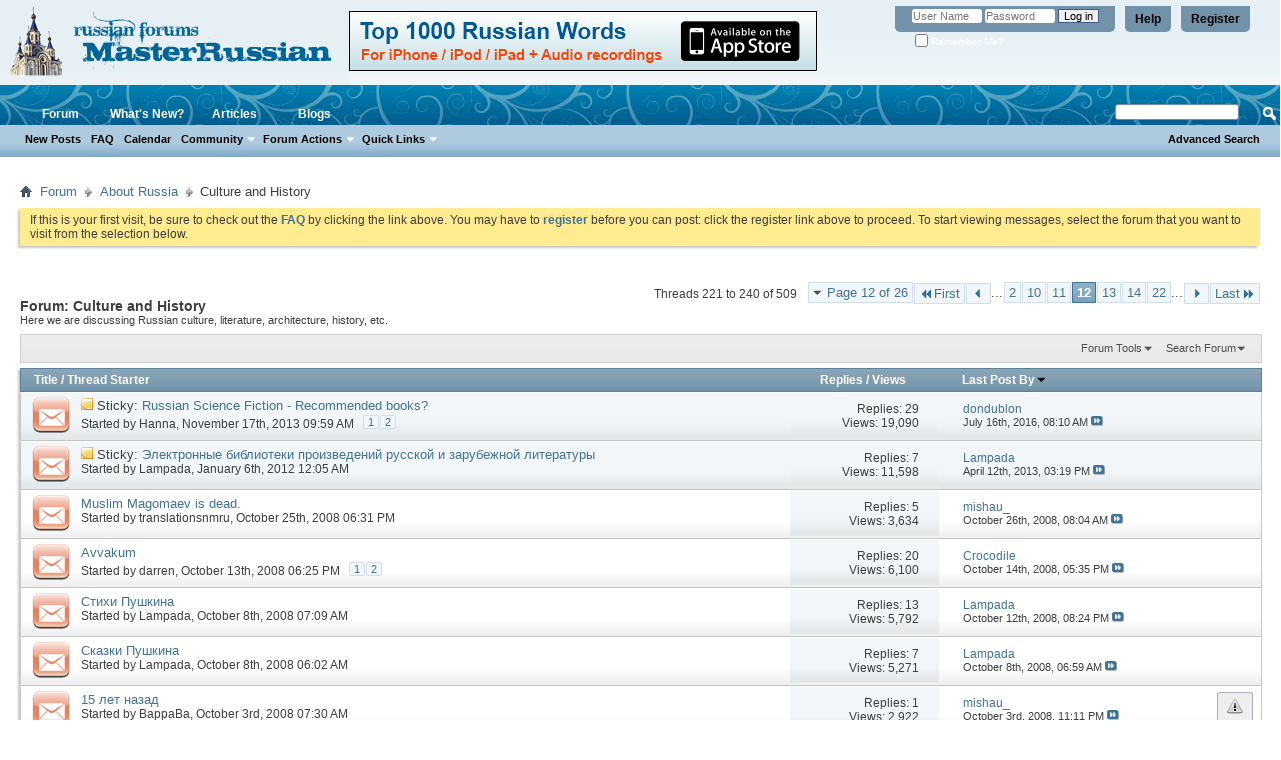

--- FILE ---
content_type: text/html; charset=UTF-8
request_url: http://masterrussian.net/f25/index12.html
body_size: 16298
content:
<!DOCTYPE html PUBLIC "-//W3C//DTD XHTML 1.0 Transitional//EN" "http://www.w3.org/TR/xhtml1/DTD/xhtml1-transitional.dtd"> <html xmlns="http://www.w3.org/1999/xhtml" dir="ltr" lang="en" id="vbulletin_html"> <head>
<base href="http://masterrussian.net/" /><!--[if IE]></base><![endif]--> <link rel="canonical" href="http://masterrussian.net/f25/index12.html" /> <meta http-equiv="Content-Type" content="text/html; charset=UTF-8" /> <meta id="e_vb_meta_bburl" name="vb_meta_bburl" content="http://masterrussian.net" /> <meta name="generator" content="vBulletin 4.2.0" /> <link rel="Shortcut Icon" href="http://masterrussian.net/favicon.ico" type="image/x-icon" /> <meta name="keywords" content="Culture,History,Culture and History, learn russian, russian forum, russian language, grammar, vocabulary, penpals, pronunciation, culture, Russia, slavic" /> <meta name="description" content="Culture and History, Page 12 - Here we are discussing Russian culture, literature, architecture, history, etc." /> <script type="text/javascript" src="http://yui.yahooapis.com/combo?2.9.0/build/yuiloader-dom-event/yuiloader-dom-event.js&amp;2.9.0/build/connection/connection-min.js"></script> <script type="text/javascript"> <!--
	if (typeof YAHOO === 'undefined') // Load ALL YUI Local
	{
		document.write('<script type="text/javascript" src="http://masterrussian.net/clientscript/yui/yuiloader-dom-event/yuiloader-dom-event.js?v=420"><\/script>');
		document.write('<script type="text/javascript" src="http://masterrussian.net/clientscript/yui/connection/connection-min.js?v=420"><\/script>');
		var yuipath = 'clientscript/yui';
		var yuicombopath = '';
		var remoteyui = false;
	}
	else	// Load Rest of YUI remotely (where possible)
	{
		var yuipath = 'http://yui.yahooapis.com/2.9.0/build';
		var yuicombopath = 'http://yui.yahooapis.com/combo';
		var remoteyui = true;
		if (!yuicombopath)
		{
			document.write('<script type="text/javascript" src="http://yui.yahooapis.com/2.9.0/build/connection/connection-min.js"><\/script>');
		}
	}
	var SESSIONURL = "s=4a885870b17da4c3aeb4203794afdb38&";
	var SECURITYTOKEN = "guest";
	var IMGDIR_MISC = "images/misc";
	var IMGDIR_BUTTON = "images/buttons";
	var vb_disable_ajax = parseInt("0", 10);
	var SIMPLEVERSION = "420";
	var BBURL = "http://masterrussian.net";
	var LOGGEDIN = 0 > 0 ? true : false;
	var THIS_SCRIPT = "forumdisplay";
	var RELPATH = "forumdisplay.php?f=25&amp;page=12";
	var PATHS = {
		forum : "",
		cms   : "",
		blog  : ""
	};
	var AJAXBASEURL = "http://masterrussian.net/";
// --> </script> <script type="text/javascript" src="http://masterrussian.net/clientscript/vbulletin-core.js?v=420"></script> <link rel="alternate" type="application/rss+xml" title="MasterRussian.NET RSS Feed" href="http://masterrussian.net/external.php?type=RSS2" /> <link rel="alternate" type="application/rss+xml" title="MasterRussian.NET - Culture and History - RSS Feed" href="http://masterrussian.net/external.php?type=RSS2&amp;forumids=25" /> <link rel="stylesheet" type="text/css" href="http://masterrussian.net/clientscript/vbulletin_css/style00010l/main-rollup.css?d=1738668148" /> <!--[if lt IE 8]> <link rel="stylesheet" type="text/css" href="http://masterrussian.net/clientscript/vbulletin_css/style00010l/popupmenu-ie.css?d=1738668148" /> <link rel="stylesheet" type="text/css" href="http://masterrussian.net/clientscript/vbulletin_css/style00010l/vbulletin-ie.css?d=1738668148" /> <link rel="stylesheet" type="text/css" href="http://masterrussian.net/clientscript/vbulletin_css/style00010l/vbulletin-chrome-ie.css?d=1738668148" /> <link rel="stylesheet" type="text/css" href="http://masterrussian.net/clientscript/vbulletin_css/style00010l/vbulletin-formcontrols-ie.css?d=1738668148" /> <link rel="stylesheet" type="text/css" href="http://masterrussian.net/clientscript/vbulletin_css/style00010l/editor-ie.css?d=1738668148" /> <![endif]--> <title>Culture and History - Page 12</title> <script type="text/javascript" src="http://masterrussian.net/clientscript/vbulletin_read_marker.js?v=420"></script> <link rel="stylesheet" type="text/css" href="http://masterrussian.net/clientscript/vbulletin_css/style00010l/forumdisplay-rollup.css?d=1738668148" /> <!--[if lt IE 8]> <script type="text/javascript" src="http://masterrussian.net/clientscript/vbulletin-threadlist-ie.js?v=420"></script> <link rel="stylesheet" type="text/css" href="http://masterrussian.net/clientscript/vbulletin_css/style00010l/toolsmenu-ie.css?d=1738668148" /> <link rel="stylesheet" type="text/css" href="http://masterrussian.net/clientscript/vbulletin_css/style00010l/forumbits-ie.css?d=1738668148" /> <link rel="stylesheet" type="text/css" href="http://masterrussian.net/clientscript/vbulletin_css/style00010l/forumdisplay-ie.css?d=1738668148" /> <link rel="stylesheet" type="text/css" href="http://masterrussian.net/clientscript/vbulletin_css/style00010l/threadlist-ie.css?d=1738668148" /> <link rel="stylesheet" type="text/css" href="http://masterrussian.net/clientscript/vbulletin_css/style00010l/options-ie.css?d=1738668148" /> <![endif]--> <link rel="stylesheet" type="text/css" href="http://masterrussian.net/clientscript/vbulletin_css/style00010l/additional.css?d=1738668148" /> 
<script type="text/javascript"><!--
window.google_analytics_uacct = 'UA-245000-2'; var _gaq = _gaq || []; _gaq.push(['_setAccount', 'UA-245000-2'], ['_setVar', 'usergroup-1-Unregistered / Not Logged In'], ['_trackPageview']); (function() { var ga = document.createElement('script'); ga.type = 'text/javascript'; ga.async = true; ga.src = ('https:' == document.location.protocol ? 'https://ssl' : 'http://www') + '.google-analytics.com/ga.js'; var s = document.getElementsByTagName('script')[0]; s.parentNode.insertBefore(ga, s);  })();
//--></script>
</head> <body> <link type="text/css" href="/cometchat/cometchatcss.php" rel="stylesheet" charset="utf-8"> <script type="text/javascript" src="/cometchat/cometchatjs.php" charset="utf-8"></script> <div class="above_body">  <div id="header" class="floatcontainer doc_header"> <div><a name="top" href="http://masterrussian.net/forum.php" class="logo-image"><img src="http://masterrussian.net/vbstyles/mr/logo6.jpg" alt="MasterRussian.NET - Powered by vBulletin" /></a></div> <div style="float:left;font-size:14px;font-weight:bold;margin-left: 0px;margin-top:5px;"><a href="http://masterrussian.com/apps/russian1000.htm" target="_blank"><img src="/images/w2.png" width="468" height="60" border="0"></a></div> <div id="toplinks" class="toplinks"> <ul class="nouser"> <li><a href="http://masterrussian.net/register.php" rel="nofollow">Register</a></li> <li><a rel="help" href="http://masterrussian.net/faq.php">Help</a></li> <li> <script type="text/javascript" src="http://masterrussian.net/clientscript/vbulletin_md5.js?v=420"></script> <form id="navbar_loginform" action="http://masterrussian.net/login.php?do=login" method="post" onsubmit="md5hash(vb_login_password, vb_login_md5password, vb_login_md5password_utf, 0)"> <fieldset id="logindetails" class="logindetails"> <div> <div> <input type="text" class="textbox default-value" name="vb_login_username" id="navbar_username" size="10" accesskey="u" tabindex="101" value="User Name" /> <input type="password" class="textbox" tabindex="102" name="vb_login_password" id="navbar_password" size="10" /> <input type="text" class="textbox default-value" tabindex="102" name="vb_login_password_hint" id="navbar_password_hint" size="10" value="Password" style="display:none;" /> <input type="submit" class="loginbutton" tabindex="104" value="Log in" title="Enter your username and password in the boxes provided to login, or click the 'register' button to create a profile for yourself." accesskey="s" /> </div> </div> </fieldset> <div id="remember" class="remember"> <label for="cb_cookieuser_navbar"><input type="checkbox" name="cookieuser" value="1" id="cb_cookieuser_navbar" class="cb_cookieuser_navbar" accesskey="c" tabindex="103" /> Remember Me?</label> </div> <input type="hidden" name="s" value="4a885870b17da4c3aeb4203794afdb38" /> <input type="hidden" name="securitytoken" value="guest" /> <input type="hidden" name="do" value="login" /> <input type="hidden" name="vb_login_md5password" /> <input type="hidden" name="vb_login_md5password_utf" /> </form> <script type="text/javascript">
			YAHOO.util.Dom.setStyle('navbar_password_hint', "display", "inline");
			YAHOO.util.Dom.setStyle('navbar_password', "display", "none");
			vB_XHTML_Ready.subscribe(function()
			{
			//
				YAHOO.util.Event.on('navbar_username', "focus", navbar_username_focus);
				YAHOO.util.Event.on('navbar_username', "blur", navbar_username_blur);
				YAHOO.util.Event.on('navbar_password_hint', "focus", navbar_password_hint);
				YAHOO.util.Event.on('navbar_password', "blur", navbar_password);
			});
			
			function navbar_username_focus(e)
			{
			//
				var textbox = YAHOO.util.Event.getTarget(e);
				if (textbox.value == 'User Name')
				{
				//
					textbox.value='';
					textbox.style.color='#000000';
				}
			}

			function navbar_username_blur(e)
			{
			//
				var textbox = YAHOO.util.Event.getTarget(e);
				if (textbox.value == '')
				{
				//
					textbox.value='User Name';
					textbox.style.color='#777777';
				}
			}
			
			function navbar_password_hint(e)
			{
			//
				var textbox = YAHOO.util.Event.getTarget(e);
				
				YAHOO.util.Dom.setStyle('navbar_password_hint', "display", "none");
				YAHOO.util.Dom.setStyle('navbar_password', "display", "inline");
				YAHOO.util.Dom.get('navbar_password').focus();
			}

			function navbar_password(e)
			{
			//
				var textbox = YAHOO.util.Event.getTarget(e);
				
				if (textbox.value == '')
				{
					YAHOO.util.Dom.setStyle('navbar_password_hint', "display", "inline");
					YAHOO.util.Dom.setStyle('navbar_password', "display", "none");
				}
			}
			</script> </li> </ul> </div> <div class="ad_global_header"> </div> <hr /> </div> <div id="navbar" class="navbar"> <ul id="navtabs" class="navtabs floatcontainer"> <li class="selected" id="vbtab_forum"> <a rel="nofollow" class="navtab" href="http://masterrussian.net/forum.php?tabid=11">Forum</a> <ul class="floatcontainer"> <li id="vbflink_newposts"><a rel="nofollow" href="http://masterrussian.net/search.php?do=getnew&amp;contenttype=vBForum_Post">New Posts</a></li> <li id="vbflink_faq"><a href="http://masterrussian.net/faq.php">FAQ</a></li> <li id="vbflink_calendar"><a href="http://masterrussian.net/calendar.php">Calendar</a></li> <li class="popupmenu" id="vbmenu_community"> <a href="javascript://" class="popupctrl">Community</a> <ul class="popupbody popuphover"> <li id="vbclink_members"><a href="http://masterrussian.net/members/list/">Member List</a></li> </ul> </li> <li class="popupmenu" id="vbmenu_actions"> <a href="javascript://" class="popupctrl">Forum Actions</a> <ul class="popupbody popuphover"> <li id="vbalink_mfr"><a rel="nofollow" href="http://masterrussian.net/forumdisplay.php?do=markread&amp;markreadhash=guest">Mark Forums Read</a></li> </ul> </li> <li class="popupmenu" id="vbmenu_qlinks"> <a href="javascript://" class="popupctrl">Quick Links</a> <ul class="popupbody popuphover"> <li id="vbqlink_posts"><a href="http://masterrussian.net/search.php?do=getdaily&amp;contenttype=vBForum_Post">Today's Posts</a></li> <li id="vbqlink_leaders"><a href="http://masterrussian.net/showgroups.php">View Site Leaders</a></li> </ul> </li> </ul> </li> <li id="vbtab_whatsnew"> <a rel="nofollow" class="navtab" href="http://masterrussian.net/activity.php?tabid=10">What's New?</a> </li> <li id="vbtab_cms"> <a rel="nofollow" class="navtab" href="http://masterrussian.net/mforum/?tabid=8">Articles</a> </li> <li id="vbtab_blog"> <a class="navtab" href="http://masterrussian.net/blogs">Blogs</a> </li> </ul> <div id="globalsearch" class="globalsearch"> <form action="http://masterrussian.net/search.php?do=process" method="post" id="navbar_search" class="navbar_search"> <input type="hidden" name="securitytoken" value="guest" /> <input type="hidden" name="do" value="process" /> <span class="textboxcontainer"><span><input type="text" value="" name="query" class="textbox" tabindex="99"/></span></span> <span class="buttoncontainer"><span><input type="image" class="searchbutton" src="images/buttons/search.png" name="submit" onclick="document.getElementById('navbar_search').submit;" tabindex="100"/></span></span> </form> <ul class="navbar_advanced_search"> <li><a href="http://masterrussian.net/search.php" accesskey="4">Advanced Search</a></li> </ul> </div> </div> </div> <div class="body_wrapper"> <div id="breadcrumb" class="breadcrumb"> <ul class="floatcontainer"> <li class="navbithome"><a href="http://masterrussian.net/forum.php" accesskey="1"><img src="http://masterrussian.net/images/misc/navbit-home.png" alt="Home" /></a></li> <li class="navbit"><a href="http://masterrussian.net/forum.php">Forum</a></li> <li class="navbit"><a href="http://masterrussian.net/forum.php#about-russia">About Russia</a></li> <li class="navbit lastnavbit"><span>Culture and History</span></li> </ul> <hr /> </div> <div id="ad_global_below_navbar"></div> <form action="http://masterrussian.net/profile.php?do=dismissnotice" method="post" id="notices" class="notices"> <input type="hidden" name="do" value="dismissnotice" /> <input type="hidden" name="s" value="s=4a885870b17da4c3aeb4203794afdb38&amp;" /> <input type="hidden" name="securitytoken" value="guest" /> <input type="hidden" id="dismiss_notice_hidden" name="dismiss_noticeid" value="" /> <input type="hidden" name="url" value="" /> <div id="vbseo_vhtml_0"></div> </form> <div id="above_threadlist" class="above_threadlist"> <div class="threadpagenav"> <form action="http://masterrussian.net/f25/index22.html" method="get" class="pagination popupmenu nohovermenu"> <input type="hidden" name="f" value="25" /><input type="hidden" name="s" value="4a885870b17da4c3aeb4203794afdb38" /> <span><a href="javascript://" class="popupctrl">Page 12 of 26</a></span> <span class="first_last"><a rel="start" href="http://masterrussian.net/f25/" title="First Page - Results 1 to 20 of 509"><img src="http://masterrussian.net/images/pagination/first-right.png" alt="First" />First</a></span> <span class="prev_next"><a rel="prev" href="http://masterrussian.net/f25/index11.html" title="Prev Page - Results 201 to 220 of 509"><img src="http://masterrussian.net/images/pagination/previous-right.png" alt="Previous" /></a></span> <span class="separator">...</span> <span><a href="http://masterrussian.net/f25/index2.html" title="Show results 21 to 40 of 509">2</a></span><span><a href="http://masterrussian.net/f25/index10.html" title="Show results 181 to 200 of 509">10</a></span><span><a href="http://masterrussian.net/f25/index11.html" title="Show results 201 to 220 of 509">11</a></span><span class="selected"><a href="javascript://" title="Results 221 to 240 of 509">12</a></span><span><a href="http://masterrussian.net/f25/index13.html" title="Show results 241 to 260 of 509">13</a></span><span><a href="http://masterrussian.net/f25/index14.html" title="Show results 261 to 280 of 509">14</a></span><span><a href="http://masterrussian.net/f25/index22.html" title="Show results 421 to 440 of 509">22</a></span> <span class="separator">...</span> <span class="prev_next"><a rel="next" href="http://masterrussian.net/f25/index13.html" title="Next Page - Results 241 to 260 of 509"><img src="http://masterrussian.net/images/pagination/next-right.png" alt="Next" /></a></span> <span class="first_last"><a href="http://masterrussian.net/f25/index26.html" title="Last Page - Results 501 to 509 of 509">Last<img src="http://masterrussian.net/images/pagination/last-right.png" alt="Last" /></a></span> <ul class="popupbody popuphover"> <li class="formsubmit jumptopage"><label>Jump to page: <input type="text" name="page" size="4" /></label> <input type="submit" class="button" value="Go" /></li> </ul> </form> <div id="threadpagestats" class="threadpagestats">Threads 221 to 240 of 509</div> </div> </div> <div id="pagetitle" class="pagetitle"> <h1>Forum: <span class="forumtitle">Culture and History</span></h1> <p class="description">Here we are discussing Russian culture, literature, architecture, history, etc.</p> </div> <div id="above_threadlist_controls" class="above_threadlist_controls toolsmenu"> <div> <ul class="popupgroup forumdisplaypopups" id="forumdisplaypopups"> <li class="popupmenu nohovermenu" id="forumtools"> <h6><a href="javascript://" class="popupctrl" rel="nofollow">Forum Tools</a></h6> <ul class="popupbody popuphover"> <li> <a href="http://masterrussian.net/f25/?do=markread&amp;markreadhash=guest" rel="nofollow" onclick="return mark_forum_and_threads_read(25);">
								Mark This Forum Read
							</a> </li> <li><a href="http://masterrussian.net/forum.php#about-russia" rel="nofollow">View Parent Forum</a></li> </ul> </li> <li class="popupmenu nohovermenu forumsearch menusearch" id="forumsearch"> <h6><a href="javascript://" class="popupctrl">Search Forum</a></h6> <form action="http://masterrussian.net/search.php?do=process" method="get"> <ul class="popupbody popuphover"> <li> <input type="text" class="searchbox" name="q" value="Search..." /> <input type="submit" class="button" value="Search" /> </li> <li class="formsubmit" id="popupsearch"> <div class="submitoptions"> <label><input type="radio" name="showposts" value="0" checked="checked" /> Show Threads</label> <label><input type="radio" name="showposts" value="1" /> Show Posts</label> </div> <div class="advancedsearchlink"><a href="http://masterrussian.net/search.php?search_type=1&amp;contenttype=vBForum_Post&amp;forumchoice[]=25" rel="nofollow">Advanced Search</a></div> </li> </ul> <input type="hidden" name="s" value="4a885870b17da4c3aeb4203794afdb38" /> <input type="hidden" name="securitytoken" value="guest" /> <input type="hidden" name="do" value="process" /> <input type="hidden" name="contenttype" value="vBForum_Post" /> <input type="hidden" name="forumchoice[]" value="25" /> <input type="hidden" name="childforums" value="1" /> <input type="hidden" name="exactname" value="1" /> </form> </li> </ul> </div> </div> <div id="threadlist" class="threadlist"> <form id="thread_inlinemod_form" action="http://masterrussian.net/inlinemod.php?forumid=25" method="post"> <h2 class="hidden">Threads in This Forum</h2> <div> <div class="threadlisthead table"> <div> <span class="threadinfo"> <span class="threadtitle"> <a href="http://masterrussian.net/f25/?sort=title&amp;order=asc" rel="nofollow">Title</a> /
						<a href="http://masterrussian.net/f25/?sort=postusername&amp;order=asc" rel="nofollow">Thread Starter</a> </span> </span> <span class="threadstats td"><a href="http://masterrussian.net/f25/?sort=replycount&amp;order=desc" rel="nofollow">Replies</a> / <a href="http://masterrussian.net/f25/?sort=views&amp;order=desc" rel="nofollow">Views</a></span> <span class="threadlastpost td"><a href="http://masterrussian.net/f25/?sort=lastpost&amp;order=asc" rel="nofollow">Last Post By<img class="sortarrow" src="http://masterrussian.net/images/buttons/sortarrow-asc.png" alt="Reverse Sort Order" border="0" /></a></span> </div> </div> <ol id="stickies" class="stickies"> <li class="threadbit hot guest" id="thread_22138"> <div class="rating0 sticky"> <div class="threadinfo" title="">  <a class="threadstatus" rel="vB::AJAX" ></a>  <div class="inner"> <h3 class="threadtitle"> <img src="http://masterrussian.net/images/misc/sticky.gif" alt="Sticky Thread" /> <span id="thread_prefix_22138" class="prefix understate">
							
							Sticky: 
							
							
						</span> <a class="title" href="http://masterrussian.net/f25/russian-science-fiction-recommended-books-22138/" id="thread_title_22138">Russian Science Fiction - Recommended books?</a> </h3> <div class="threadmeta"> <div class="author"> <span class="label">Started by&nbsp;<a href="http://masterrussian.net/member.php" class="username understate" title="Started by Hanna on November 17th, 2013 09:59 AM">Hanna</a>,&nbsp;November 17th, 2013&nbsp;09:59 AM</span> <dl class="pagination" id="pagination_threadbit_22138"> <dt class="label">2 Pages <span class="separator">&bull;</span></dt> <dd> <span><a href="http://masterrussian.net/f25/russian-science-fiction-recommended-books-22138/">1</a></span> <span><a href="http://masterrussian.net/f25/russian-science-fiction-recommended-books-22138/index2.html">2</a></span> </dd> </dl>  <div class="threaddetails td"> <div class="threaddetailicons"> </div> </div> </div> </div> </div> </div>  <ul class="threadstats td alt" title=""> <li>Replies: <a rel="nofollow" href="http://masterrussian.net/misc.php?do=whoposted&amp;t=22138" onclick="who(22138); return false;" class="understate">29</a></li> <li>Views: 19,090</li> <li class="hidden">Rating0 / 5</li> </ul>  <dl class="threadlastpost td"> <dt class="lastpostby hidden">Last Post By</dt> <dd><div class="popupmenu memberaction"> <a class="username offline " href="http://masterrussian.net/members/dondublon/" title="dondublon is offline"><strong>dondublon</strong></a> </div></dd> <dd>July 16th, 2016, <span class="time">08:10 AM</span> <a href="http://masterrussian.net/f25/russian-science-fiction-recommended-books-22138/index2.html#post276050" class="lastpostdate understate" title="Go to last post"><img src="http://masterrussian.net/images/buttons/lastpost-right.png" alt="Go to last post" /></a> </dd> </dl> </div> </li><li class="threadbit hot" id="thread_19232"> <div class="rating0 sticky"> <div class="threadinfo" title="">  <a class="threadstatus" rel="vB::AJAX" ></a>  <div class="inner"> <h3 class="threadtitle"> <img src="http://masterrussian.net/images/misc/sticky.gif" alt="Sticky Thread" /> <span id="thread_prefix_19232" class="prefix understate">
							
							Sticky: 
							
							
						</span> <a class="title" href="http://masterrussian.net/f25/электронные-библиотеки-произведений-русской-и-зарубежной-литературы-19232/" id="thread_title_19232">Электронные библиотеки произведений русской и зарубежной литературы</a> </h3> <div class="threadmeta"> <div class="author"> <span class="label">Started by&nbsp;<a href="http://masterrussian.net/members/lampada/" class="username understate" title="Started by Lampada on January 6th, 2012 12:05 AM">Lampada</a>,&nbsp;January 6th, 2012&nbsp;12:05 AM</span>  <div class="threaddetails td"> <div class="threaddetailicons"> </div> </div> </div> </div> </div> </div>  <ul class="threadstats td alt" title=""> <li>Replies: <a rel="nofollow" href="http://masterrussian.net/misc.php?do=whoposted&amp;t=19232" onclick="who(19232); return false;" class="understate">7</a></li> <li>Views: 11,598</li> <li class="hidden">Rating0 / 5</li> </ul>  <dl class="threadlastpost td"> <dt class="lastpostby hidden">Last Post By</dt> <dd><div class="popupmenu memberaction"> <a class="username offline " href="http://masterrussian.net/members/lampada/" title="Lampada is offline"><strong>Lampada</strong></a> </div></dd> <dd>April 12th, 2013, <span class="time">03:19 PM</span> <a href="http://masterrussian.net/f25/электронные-библиотеки-произведений-русской-и-зарубежной-литературы-19232/#post246597" class="lastpostdate understate" title="Go to last post"><img src="http://masterrussian.net/images/buttons/lastpost-right.png" alt="Go to last post" /></a> </dd> </dl> </div> </li> </ol> <ol id="threads" class="threads"> <li class="threadbit hot" id="thread_12624"> <div class="rating0 nonsticky"> <div class="threadinfo" title="">  <a class="threadstatus" rel="vB::AJAX" ></a>  <div class="inner"> <h3 class="threadtitle"> <a class="title" href="http://masterrussian.net/f25/muslim-magomaev-dead-12624/" id="thread_title_12624">Muslim Magomaev is dead.</a> </h3> <div class="threadmeta"> <div class="author"> <span class="label">Started by&nbsp;<a href="http://masterrussian.net/members/translationsnmru/" class="username understate" title="Started by translationsnmru on October 25th, 2008 06:31 PM">translationsnmru</a>,&nbsp;October 25th, 2008&nbsp;06:31 PM</span>  <div class="threaddetails td"> <div class="threaddetailicons"> </div> </div> </div> </div> </div> </div>  <ul class="threadstats td alt" title=""> <li>Replies: <a rel="nofollow" href="http://masterrussian.net/misc.php?do=whoposted&amp;t=12624" onclick="who(12624); return false;" class="understate">5</a></li> <li>Views: 3,634</li> <li class="hidden">Rating0 / 5</li> </ul>  <dl class="threadlastpost td"> <dt class="lastpostby hidden">Last Post By</dt> <dd><div class="popupmenu memberaction"> <a class="username offline " href="http://masterrussian.net/members/mishau_/" title="mishau_ is offline"><strong>mishau_</strong></a> </div></dd> <dd>October 26th, 2008, <span class="time">08:04 AM</span> <a href="http://masterrussian.net/f25/muslim-magomaev-dead-12624/#post168745" class="lastpostdate understate" title="Go to last post"><img src="http://masterrussian.net/images/buttons/lastpost-right.png" alt="Go to last post" /></a> </dd> </dl> </div> </li><li class="threadbit hot" id="thread_12563"> <div class="rating0 nonsticky"> <div class="threadinfo" title="">  <a class="threadstatus" rel="vB::AJAX" ></a>  <div class="inner"> <h3 class="threadtitle"> <a class="title" href="http://masterrussian.net/f25/avvakum-12563/" id="thread_title_12563">Avvakum</a> </h3> <div class="threadmeta"> <div class="author"> <span class="label">Started by&nbsp;<a href="http://masterrussian.net/members/darren/" class="username understate" title="Started by darren on October 13th, 2008 06:25 PM">darren</a>,&nbsp;October 13th, 2008&nbsp;06:25 PM</span> <dl class="pagination" id="pagination_threadbit_12563"> <dt class="label">2 Pages <span class="separator">&bull;</span></dt> <dd> <span><a href="http://masterrussian.net/f25/avvakum-12563/">1</a></span> <span><a href="http://masterrussian.net/f25/avvakum-12563/index2.html">2</a></span> </dd> </dl>  <div class="threaddetails td"> <div class="threaddetailicons"> </div> </div> </div> </div> </div> </div>  <ul class="threadstats td alt" title=""> <li>Replies: <a rel="nofollow" href="http://masterrussian.net/misc.php?do=whoposted&amp;t=12563" onclick="who(12563); return false;" class="understate">20</a></li> <li>Views: 6,100</li> <li class="hidden">Rating0 / 5</li> </ul>  <dl class="threadlastpost td"> <dt class="lastpostby hidden">Last Post By</dt> <dd><div class="popupmenu memberaction"> <a class="username offline " href="http://masterrussian.net/members/crocodile/" title="Crocodile is offline"><strong>Crocodile</strong></a> </div></dd> <dd>October 14th, 2008, <span class="time">05:35 PM</span> <a href="http://masterrussian.net/f25/avvakum-12563/index2.html#post167950" class="lastpostdate understate" title="Go to last post"><img src="http://masterrussian.net/images/buttons/lastpost-right.png" alt="Go to last post" /></a> </dd> </dl> </div> </li><li class="threadbit hot" id="thread_12545"> <div class="rating0 nonsticky"> <div class="threadinfo" title="">  <a class="threadstatus" rel="vB::AJAX" ></a>  <div class="inner"> <h3 class="threadtitle"> <a class="title" href="http://masterrussian.net/f25/стихи-пушкина-12545/" id="thread_title_12545">Стихи Пушкина</a> </h3> <div class="threadmeta"> <div class="author"> <span class="label">Started by&nbsp;<a href="http://masterrussian.net/members/lampada/" class="username understate" title="Started by Lampada on October 8th, 2008 07:09 AM">Lampada</a>,&nbsp;October 8th, 2008&nbsp;07:09 AM</span>  <div class="threaddetails td"> <div class="threaddetailicons"> </div> </div> </div> </div> </div> </div>  <ul class="threadstats td alt" title=""> <li>Replies: <a rel="nofollow" href="http://masterrussian.net/misc.php?do=whoposted&amp;t=12545" onclick="who(12545); return false;" class="understate">13</a></li> <li>Views: 5,792</li> <li class="hidden">Rating0 / 5</li> </ul>  <dl class="threadlastpost td"> <dt class="lastpostby hidden">Last Post By</dt> <dd><div class="popupmenu memberaction"> <a class="username offline " href="http://masterrussian.net/members/lampada/" title="Lampada is offline"><strong>Lampada</strong></a> </div></dd> <dd>October 12th, 2008, <span class="time">08:24 PM</span> <a href="http://masterrussian.net/f25/стихи-пушкина-12545/#post167818" class="lastpostdate understate" title="Go to last post"><img src="http://masterrussian.net/images/buttons/lastpost-right.png" alt="Go to last post" /></a> </dd> </dl> </div> </li><li class="threadbit hot" id="thread_12544"> <div class="rating0 nonsticky"> <div class="threadinfo" title="">  <a class="threadstatus" rel="vB::AJAX" ></a>  <div class="inner"> <h3 class="threadtitle"> <a class="title" href="http://masterrussian.net/f25/сказки-пушкина-12544/" id="thread_title_12544">Сказки Пушкина</a> </h3> <div class="threadmeta"> <div class="author"> <span class="label">Started by&nbsp;<a href="http://masterrussian.net/members/lampada/" class="username understate" title="Started by Lampada on October 8th, 2008 06:02 AM">Lampada</a>,&nbsp;October 8th, 2008&nbsp;06:02 AM</span>  <div class="threaddetails td"> <div class="threaddetailicons"> </div> </div> </div> </div> </div> </div>  <ul class="threadstats td alt" title=""> <li>Replies: <a rel="nofollow" href="http://masterrussian.net/misc.php?do=whoposted&amp;t=12544" onclick="who(12544); return false;" class="understate">7</a></li> <li>Views: 5,271</li> <li class="hidden">Rating0 / 5</li> </ul>  <dl class="threadlastpost td"> <dt class="lastpostby hidden">Last Post By</dt> <dd><div class="popupmenu memberaction"> <a class="username offline " href="http://masterrussian.net/members/lampada/" title="Lampada is offline"><strong>Lampada</strong></a> </div></dd> <dd>October 8th, 2008, <span class="time">06:59 AM</span> <a href="http://masterrussian.net/f25/сказки-пушкина-12544/#post167365" class="lastpostdate understate" title="Go to last post"><img src="http://masterrussian.net/images/buttons/lastpost-right.png" alt="Go to last post" /></a> </dd> </dl> </div> </li><li class="threadbit hot" id="thread_12517"> <div class="rating0 nonsticky"> <div class="threadinfo" title="">  <a class="threadstatus" rel="vB::AJAX" ></a>  <div class="inner"> <h3 class="threadtitle"> <a class="title" href="http://masterrussian.net/f25/15-лет-назад-12517/" id="thread_title_12517">15 лет назад</a> </h3> <div class="threadmeta"> <div class="author"> <span class="label">Started by&nbsp;<a href="http://masterrussian.net/members/bappaba/" class="username understate" title="Started by BappaBa on October 3rd, 2008 07:30 AM">BappaBa</a>,&nbsp;October 3rd, 2008&nbsp;07:30 AM</span>  <div class="threaddetails td"> <div class="threaddetailicons"> </div> </div> </div> </div> </div> </div>  <ul class="threadstats td alt" title=""> <li>Replies: <a rel="nofollow" href="http://masterrussian.net/misc.php?do=whoposted&amp;t=12517" onclick="who(12517); return false;" class="understate">1</a></li> <li>Views: 2,922</li> <li class="hidden">Rating0 / 5</li> </ul>  <dl class="threadlastpost td"> <dt class="lastpostby hidden">Last Post By</dt> <dd><div class="popupmenu memberaction"> <a class="username offline " href="http://masterrussian.net/members/mishau_/" title="mishau_ is offline"><strong>mishau_</strong></a> </div></dd> <dd>October 3rd, 2008, <span class="time">11:11 PM</span> <a href="http://masterrussian.net/f25/15-лет-назад-12517/#post167137" class="lastpostdate understate" title="Go to last post"><img src="http://masterrussian.net/images/buttons/lastpost-right.png" alt="Go to last post" /></a> </dd> </dl> </div> </li><li class="threadbit hot" id="thread_12522"> <div class="rating0 nonsticky"> <div class="threadinfo" title="">  <a class="threadstatus" rel="vB::AJAX" ></a>  <div class="inner"> <h3 class="threadtitle"> <a class="title" href="http://masterrussian.net/f25/about-masters-russian-animation-english-12522/" id="thread_title_12522">About Masters of Russian animation in English</a> </h3> <div class="threadmeta"> <div class="author"> <span class="label">Started by&nbsp;<a href="http://masterrussian.net/members/fantomaks/" class="username understate" title="Started by Fantomaks on October 3rd, 2008 10:20 PM">Fantomaks</a>,&nbsp;October 3rd, 2008&nbsp;10:20 PM</span>  <div class="threaddetails td"> <div class="threaddetailicons"> </div> </div> </div> </div> </div> </div>  <ul class="threadstats td alt" title=""> <li>Replies: <a rel="nofollow" href="http://masterrussian.net/misc.php?do=whoposted&amp;t=12522" onclick="who(12522); return false;" class="understate">0</a></li> <li>Views: 2,799</li> <li class="hidden">Rating0 / 5</li> </ul>  <dl class="threadlastpost td"> <dt class="lastpostby hidden">Last Post By</dt> <dd><div class="popupmenu memberaction"> <a class="username offline " href="http://masterrussian.net/members/fantomaks/" title="Fantomaks is offline"><strong>Fantomaks</strong></a> </div></dd> <dd>October 3rd, 2008, <span class="time">10:20 PM</span> <a href="http://masterrussian.net/f25/about-masters-russian-animation-english-12522/#post167133" class="lastpostdate understate" title="Go to last post"><img src="http://masterrussian.net/images/buttons/lastpost-right.png" alt="Go to last post" /></a> </dd> </dl> </div> </li><li class="threadbit hot" id="thread_12032"> <div class="rating0 nonsticky"> <div class="threadinfo" title="">  <a class="threadstatus" rel="vB::AJAX" ></a>  <div class="inner"> <h3 class="threadtitle"> <a class="title" href="http://masterrussian.net/f25/100-летие-тунгусского-феномена-12032/" id="thread_title_12032">100-летие Тунгусского феномена</a> </h3> <div class="threadmeta"> <div class="author"> <span class="label">Started by&nbsp;<a href="http://masterrussian.net/members/bappaba/" class="username understate" title="Started by BappaBa on June 30th, 2008 07:17 AM">BappaBa</a>,&nbsp;June 30th, 2008&nbsp;07:17 AM</span> <dl class="pagination" id="pagination_threadbit_12032"> <dt class="label">2 Pages <span class="separator">&bull;</span></dt> <dd> <span><a href="http://masterrussian.net/f25/100-летие-тунгусского-феномена-12032/">1</a></span> <span><a href="http://masterrussian.net/f25/100-летие-тунгусского-феномена-12032/index2.html">2</a></span> </dd> </dl>  <div class="threaddetails td"> <div class="threaddetailicons"> </div> </div> </div> </div> </div> </div>  <ul class="threadstats td alt" title=""> <li>Replies: <a rel="nofollow" href="http://masterrussian.net/misc.php?do=whoposted&amp;t=12032" onclick="who(12032); return false;" class="understate">26</a></li> <li>Views: 6,157</li> <li class="hidden">Rating0 / 5</li> </ul>  <dl class="threadlastpost td"> <dt class="lastpostby hidden">Last Post By</dt> <dd><div class="popupmenu memberaction"> <a class="username offline " href="http://masterrussian.net/members/crocodile/" title="Crocodile is offline"><strong>Crocodile</strong></a> </div></dd> <dd>September 11th, 2008, <span class="time">01:30 PM</span> <a href="http://masterrussian.net/f25/100-летие-тунгусского-феномена-12032/index2.html#post166142" class="lastpostdate understate" title="Go to last post"><img src="http://masterrussian.net/images/buttons/lastpost-right.png" alt="Go to last post" /></a> </dd> </dl> </div> </li><li class="threadbit hot" id="thread_12396"> <div class="rating0 nonsticky"> <div class="threadinfo" title="">  <a class="threadstatus" rel="vB::AJAX" ></a>  <div class="inner"> <h3 class="threadtitle"> <a class="title" href="http://masterrussian.net/f25/ираклий-луарсабович-андроников-устные-рассказы-12396/" id="thread_title_12396">Ираклий Луарсабович Андроников.  Устные рассказы</a> </h3> <div class="threadmeta"> <div class="author"> <span class="label">Started by&nbsp;<a href="http://masterrussian.net/members/lampada/" class="username understate" title="Started by Lampada on September 10th, 2008 02:13 PM">Lampada</a>,&nbsp;September 10th, 2008&nbsp;02:13 PM</span>  <div class="threaddetails td"> <div class="threaddetailicons"> </div> </div> </div> </div> </div> </div>  <ul class="threadstats td alt" title=""> <li>Replies: <a rel="nofollow" href="http://masterrussian.net/misc.php?do=whoposted&amp;t=12396" onclick="who(12396); return false;" class="understate">3</a></li> <li>Views: 5,491</li> <li class="hidden">Rating0 / 5</li> </ul>  <dl class="threadlastpost td"> <dt class="lastpostby hidden">Last Post By</dt> <dd><div class="popupmenu memberaction"> <a class="username offline " href="http://masterrussian.net/members/lampada/" title="Lampada is offline"><strong>Lampada</strong></a> </div></dd> <dd>September 10th, 2008, <span class="time">02:55 PM</span> <a href="http://masterrussian.net/f25/ираклий-луарсабович-андроников-устные-рассказы-12396/#post166077" class="lastpostdate understate" title="Go to last post"><img src="http://masterrussian.net/images/buttons/lastpost-right.png" alt="Go to last post" /></a> </dd> </dl> </div> </li><li class="threadbit hot" id="thread_12192"> <div class="rating0 nonsticky"> <div class="threadinfo" title="">  <a class="threadstatus" rel="vB::AJAX" ></a>  <div class="inner"> <h3 class="threadtitle"> <a class="title" href="http://masterrussian.net/f25/оболганные-чекисты-в-великой-отечественной-войне-12192/" id="thread_title_12192">Оболганные Чекисты в Великой Отечественной войне</a> </h3> <div class="threadmeta"> <div class="author"> <span class="label">Started by&nbsp;<a href="http://masterrussian.net/members/ramil/" class="username understate" title="Started by Ramil on August 12th, 2008 08:15 AM">Ramil</a>,&nbsp;August 12th, 2008&nbsp;08:15 AM</span>  <div class="threaddetails td"> <div class="threaddetailicons"> </div> </div> </div> </div> </div> </div>  <ul class="threadstats td alt" title=""> <li>Replies: <a rel="nofollow" href="http://masterrussian.net/misc.php?do=whoposted&amp;t=12192" onclick="who(12192); return false;" class="understate">7</a></li> <li>Views: 3,967</li> <li class="hidden">Rating0 / 5</li> </ul>  <dl class="threadlastpost td"> <dt class="lastpostby hidden">Last Post By</dt> <dd><div class="popupmenu memberaction"> <a class="username offline " href="http://masterrussian.net/members/mishau_/" title="mishau_ is offline"><strong>mishau_</strong></a> </div></dd> <dd>August 13th, 2008, <span class="time">08:32 AM</span> <a href="http://masterrussian.net/f25/оболганные-чекисты-в-великой-отечественной-войне-12192/#post164250" class="lastpostdate understate" title="Go to last post"><img src="http://masterrussian.net/images/buttons/lastpost-right.png" alt="Go to last post" /></a> </dd> </dl> </div> </li><li class="threadbit hot" id="thread_12165"> <div class="rating0 nonsticky"> <div class="threadinfo" title="">  <a class="threadstatus" rel="vB::AJAX" ></a>  <div class="inner"> <h3 class="threadtitle"> <a class="title" href="http://masterrussian.net/f25/ушел-из-жизни-писатель-нобелевский-лауреат-а-солженицын-12165/" id="thread_title_12165">Ушел из жизни писатель, нобелевский лауреат А. Солженицын</a> </h3> <div class="threadmeta"> <div class="author"> <span class="label">Started by&nbsp;<a href="http://masterrussian.net/members/mishau_/" class="username understate" title="Started by mishau_ on August 4th, 2008 12:10 PM">mishau_</a>,&nbsp;August 4th, 2008&nbsp;12:10 PM</span> <dl class="pagination" id="pagination_threadbit_12165"> <dt class="label">2 Pages <span class="separator">&bull;</span></dt> <dd> <span><a href="http://masterrussian.net/f25/ушел-из-жизни-писатель-нобелевский-лауреат-а-солженицын-12165/">1</a></span> <span><a href="http://masterrussian.net/f25/ушел-из-жизни-писатель-нобелевский-лауреат-а-солженицын-12165/index2.html">2</a></span> </dd> </dl>  <div class="threaddetails td"> <div class="threaddetailicons"> </div> </div> </div> </div> </div> </div>  <ul class="threadstats td alt" title=""> <li>Replies: <a rel="nofollow" href="http://masterrussian.net/misc.php?do=whoposted&amp;t=12165" onclick="who(12165); return false;" class="understate">31</a></li> <li>Views: 9,753</li> <li class="hidden">Rating0 / 5</li> </ul>  <dl class="threadlastpost td"> <dt class="lastpostby hidden">Last Post By</dt> <dd><div class="popupmenu memberaction"> <a class="username offline " href="http://masterrussian.net/members/mishau_/" title="mishau_ is offline"><strong>mishau_</strong></a> </div></dd> <dd>August 8th, 2008, <span class="time">05:38 AM</span> <a href="http://masterrussian.net/f25/ушел-из-жизни-писатель-нобелевский-лауреат-а-солженицын-12165/index2.html#post164054" class="lastpostdate understate" title="Go to last post"><img src="http://masterrussian.net/images/buttons/lastpost-right.png" alt="Go to last post" /></a> </dd> </dl> </div> </li><li class="threadbit hot" id="thread_12129"> <div class="rating0 nonsticky"> <div class="threadinfo" title="">  <a class="threadstatus" rel="vB::AJAX" ></a>  <div class="inner"> <h3 class="threadtitle"> <a class="title" href="http://masterrussian.net/f25/мастер-и-маргарита-english-subtitles-12129/" id="thread_title_12129">Мастер и Маргарита (with English subtitles)</a> </h3> <div class="threadmeta"> <div class="author"> <span class="label">Started by&nbsp;<a href="http://masterrussian.net/members/fantomaks/" class="username understate" title="Started by Fantomaks on July 28th, 2008 05:15 PM">Fantomaks</a>,&nbsp;July 28th, 2008&nbsp;05:15 PM</span>  <div class="threaddetails td"> <div class="threaddetailicons"> </div> </div> </div> </div> </div> </div>  <ul class="threadstats td alt" title=""> <li>Replies: <a rel="nofollow" href="http://masterrussian.net/misc.php?do=whoposted&amp;t=12129" onclick="who(12129); return false;" class="understate">0</a></li> <li>Views: 5,237</li> <li class="hidden">Rating0 / 5</li> </ul>  <dl class="threadlastpost td"> <dt class="lastpostby hidden">Last Post By</dt> <dd><div class="popupmenu memberaction"> <a class="username offline " href="http://masterrussian.net/members/fantomaks/" title="Fantomaks is offline"><strong>Fantomaks</strong></a> </div></dd> <dd>July 28th, 2008, <span class="time">05:15 PM</span> <a href="http://masterrussian.net/f25/мастер-и-маргарита-english-subtitles-12129/#post163579" class="lastpostdate understate" title="Go to last post"><img src="http://masterrussian.net/images/buttons/lastpost-right.png" alt="Go to last post" /></a> </dd> </dl> </div> </li><li class="threadbit hot" id="thread_12117"> <div class="rating0 nonsticky"> <div class="threadinfo" title="">  <a class="threadstatus" rel="vB::AJAX" ></a>  <div class="inner"> <h3 class="threadtitle"> <a class="title" href="http://masterrussian.net/f25/иван-васильевич-меняет-профессию-english-subtitles-12117/" id="thread_title_12117">Иван Васильевич меняет профессию (with English subtitles)</a> </h3> <div class="threadmeta"> <div class="author"> <span class="label">Started by&nbsp;<a href="http://masterrussian.net/members/fantomaks/" class="username understate" title="Started by Fantomaks on July 24th, 2008 10:19 PM">Fantomaks</a>,&nbsp;July 24th, 2008&nbsp;10:19 PM</span>  <div class="threaddetails td"> <div class="threaddetailicons"> </div> </div> </div> </div> </div> </div>  <ul class="threadstats td alt" title=""> <li>Replies: <a rel="nofollow" href="http://masterrussian.net/misc.php?do=whoposted&amp;t=12117" onclick="who(12117); return false;" class="understate">2</a></li> <li>Views: 6,197</li> <li class="hidden">Rating0 / 5</li> </ul>  <dl class="threadlastpost td"> <dt class="lastpostby hidden">Last Post By</dt> <dd><div class="popupmenu memberaction"> <a class="username offline " href="http://masterrussian.net/members/mishau_/" title="mishau_ is offline"><strong>mishau_</strong></a> </div></dd> <dd>July 25th, 2008, <span class="time">04:48 PM</span> <a href="http://masterrussian.net/f25/иван-васильевич-меняет-профессию-english-subtitles-12117/#post163461" class="lastpostdate understate" title="Go to last post"><img src="http://masterrussian.net/images/buttons/lastpost-right.png" alt="Go to last post" /></a> </dd> </dl> </div> </li><li class="threadbit hot" id="thread_12059"> <div class="rating0 nonsticky"> <div class="threadinfo" title="">  <a class="threadstatus" rel="vB::AJAX" ></a>  <div class="inner"> <h3 class="threadtitle"> <a class="title" href="http://masterrussian.net/f25/bells-return-12059/" id="thread_title_12059">The bells return</a> </h3> <div class="threadmeta"> <div class="author"> <span class="label">Started by&nbsp;<a href="http://masterrussian.net/members/leof/" class="username understate" title="Started by Leof on July 8th, 2008 06:36 PM">Leof</a>,&nbsp;July 8th, 2008&nbsp;06:36 PM</span>  <div class="threaddetails td"> <div class="threaddetailicons"> </div> </div> </div> </div> </div> </div>  <ul class="threadstats td alt" title=""> <li>Replies: <a rel="nofollow" href="http://masterrussian.net/misc.php?do=whoposted&amp;t=12059" onclick="who(12059); return false;" class="understate">2</a></li> <li>Views: 3,065</li> <li class="hidden">Rating0 / 5</li> </ul>  <dl class="threadlastpost td"> <dt class="lastpostby hidden">Last Post By</dt> <dd><div class="popupmenu memberaction"> <a class="username offline " href="http://masterrussian.net/members/leof/" title="Leof is offline"><strong>Leof</strong></a> </div></dd> <dd>July 20th, 2008, <span class="time">02:51 PM</span> <a href="http://masterrussian.net/f25/bells-return-12059/#post163190" class="lastpostdate understate" title="Go to last post"><img src="http://masterrussian.net/images/buttons/lastpost-right.png" alt="Go to last post" /></a> </dd> </dl> </div> </li><li class="threadbit hot" id="thread_11197"> <div class="rating0 nonsticky"> <div class="threadinfo" title="">  <a class="threadstatus" rel="vB::AJAX" ></a>  <div class="inner"> <h3 class="threadtitle"> <a class="title" href="http://masterrussian.net/f25/древнерусский-язык-11197/" id="thread_title_11197">Древнерусский язык</a> </h3> <div class="threadmeta"> <div class="author"> <span class="label">Started by&nbsp;<a href="http://masterrussian.net/members/юрка/" class="username understate" title="Started by Юрка on January 17th, 2008 12:45 PM">Юрка</a>,&nbsp;January 17th, 2008&nbsp;12:45 PM</span> <dl class="pagination" id="pagination_threadbit_11197"> <dt class="label">2 Pages <span class="separator">&bull;</span></dt> <dd> <span><a href="http://masterrussian.net/f25/древнерусский-язык-11197/">1</a></span> <span><a href="http://masterrussian.net/f25/древнерусский-язык-11197/index2.html">2</a></span> </dd> </dl>  <div class="threaddetails td"> <div class="threaddetailicons"> </div> </div> </div> </div> </div> </div>  <ul class="threadstats td alt" title=""> <li>Replies: <a rel="nofollow" href="http://masterrussian.net/misc.php?do=whoposted&amp;t=11197" onclick="who(11197); return false;" class="understate">23</a></li> <li>Views: 7,772</li> <li class="hidden">Rating0 / 5</li> </ul>  <dl class="threadlastpost td"> <dt class="lastpostby hidden">Last Post By</dt> <dd><div class="popupmenu memberaction"> <a class="username offline " href="http://masterrussian.net/members/randir/" title="randir is offline"><strong>randir</strong></a> </div></dd> <dd>June 15th, 2008, <span class="time">06:28 PM</span> <a href="http://masterrussian.net/f25/древнерусский-язык-11197/index2.html#post161377" class="lastpostdate understate" title="Go to last post"><img src="http://masterrussian.net/images/buttons/lastpost-right.png" alt="Go to last post" /></a> </dd> </dl> </div> </li><li class="threadbit hot" id="thread_11943"> <div class="rating0 nonsticky"> <div class="threadinfo" title="">  <a class="threadstatus" rel="vB::AJAX" ></a>  <div class="inner"> <h3 class="threadtitle"> <a class="title" href="http://masterrussian.net/f25/чистый-русский-фолк-11943/" id="thread_title_11943">Чистый русский фолк</a> </h3> <div class="threadmeta"> <div class="author"> <span class="label">Started by&nbsp;<a href="http://masterrussian.net/members/randir/" class="username understate" title="Started by randir on June 14th, 2008 06:00 PM">randir</a>,&nbsp;June 14th, 2008&nbsp;06:00 PM</span>  <div class="threaddetails td"> <div class="threaddetailicons"> </div> </div> </div> </div> </div> </div>  <ul class="threadstats td alt" title=""> <li>Replies: <a rel="nofollow" href="http://masterrussian.net/misc.php?do=whoposted&amp;t=11943" onclick="who(11943); return false;" class="understate">0</a></li> <li>Views: 3,617</li> <li class="hidden">Rating0 / 5</li> </ul>  <dl class="threadlastpost td"> <dt class="lastpostby hidden">Last Post By</dt> <dd><div class="popupmenu memberaction"> <a class="username offline " href="http://masterrussian.net/members/randir/" title="randir is offline"><strong>randir</strong></a> </div></dd> <dd>June 14th, 2008, <span class="time">06:00 PM</span> <a href="http://masterrussian.net/f25/чистый-русский-фолк-11943/#post161311" class="lastpostdate understate" title="Go to last post"><img src="http://masterrussian.net/images/buttons/lastpost-right.png" alt="Go to last post" /></a> </dd> </dl> </div> </li><li class="threadbit hot" id="thread_11873"> <div class="rating0 nonsticky"> <div class="threadinfo" title="">  <a class="threadstatus" rel="vB::AJAX" ></a>  <div class="inner"> <h3 class="threadtitle"> <a class="title" href="http://masterrussian.net/f25/modern-hits-balalayka-audio-video-11873/" id="thread_title_11873">Modern Hits on BALALAYKA (audio &amp; video)</a> </h3> <div class="threadmeta"> <div class="author"> <span class="label">Started by&nbsp;<a href="http://masterrussian.net/members/gromozeka/" class="username understate" title="Started by gRomoZeka on June 2nd, 2008 08:06 PM">gRomoZeka</a>,&nbsp;June 2nd, 2008&nbsp;08:06 PM</span>  <div class="threaddetails td"> <div class="threaddetailicons"> </div> </div> </div> </div> </div> </div>  <ul class="threadstats td alt" title=""> <li>Replies: <a rel="nofollow" href="http://masterrussian.net/misc.php?do=whoposted&amp;t=11873" onclick="who(11873); return false;" class="understate">0</a></li> <li>Views: 3,130</li> <li class="hidden">Rating0 / 5</li> </ul>  <dl class="threadlastpost td"> <dt class="lastpostby hidden">Last Post By</dt> <dd><div class="popupmenu memberaction"> <a class="username offline " href="http://masterrussian.net/members/gromozeka/" title="gRomoZeka is offline"><strong>gRomoZeka</strong></a> </div></dd> <dd>June 2nd, 2008, <span class="time">08:06 PM</span> <a href="http://masterrussian.net/f25/modern-hits-balalayka-audio-video-11873/#post160599" class="lastpostdate understate" title="Go to last post"><img src="http://masterrussian.net/images/buttons/lastpost-right.png" alt="Go to last post" /></a> </dd> </dl> </div> </li><li class="threadbit hot" id="thread_11789"> <div class="rating0 nonsticky"> <div class="threadinfo" title="">  <a class="threadstatus" rel="vB::AJAX" ></a>  <div class="inner"> <h3 class="threadtitle"> <a class="title" href="http://masterrussian.net/f25/мультфильм-шкатулка-с-секретом-11789/" id="thread_title_11789">Мультфильм &quot;Шкатулка с секретом&quot;</a> </h3> <div class="threadmeta"> <div class="author"> <span class="label">Started by&nbsp;<a href="http://masterrussian.net/members/fantomaks/" class="username understate" title="Started by Fantomaks on May 15th, 2008 09:25 PM">Fantomaks</a>,&nbsp;May 15th, 2008&nbsp;09:25 PM</span>  <div class="threaddetails td"> <div class="threaddetailicons"> </div> </div> </div> </div> </div> </div>  <ul class="threadstats td alt" title=""> <li>Replies: <a rel="nofollow" href="http://masterrussian.net/misc.php?do=whoposted&amp;t=11789" onclick="who(11789); return false;" class="understate">2</a></li> <li>Views: 3,316</li> <li class="hidden">Rating0 / 5</li> </ul>  <dl class="threadlastpost td"> <dt class="lastpostby hidden">Last Post By</dt> <dd><div class="popupmenu memberaction"> <a class="username offline " href="http://masterrussian.net/members/mishau_/" title="mishau_ is offline"><strong>mishau_</strong></a> </div></dd> <dd>May 17th, 2008, <span class="time">02:38 PM</span> <a href="http://masterrussian.net/f25/мультфильм-шкатулка-с-секретом-11789/#post159825" class="lastpostdate understate" title="Go to last post"><img src="http://masterrussian.net/images/buttons/lastpost-right.png" alt="Go to last post" /></a> </dd> </dl> </div> </li><li class="threadbit hot" id="thread_11791"> <div class="rating0 nonsticky"> <div class="threadinfo" title="">  <a class="threadstatus" rel="vB::AJAX" ></a>  <div class="inner"> <h3 class="threadtitle"> <a class="title" href="http://masterrussian.net/f25/а-горянин-мифы-о-россии-и-дух-нации-отрывки-из-к-11791/" id="thread_title_11791">А.ГОРЯНИН,&quot;Мифы о России и дух нации&quot;-отрывки из к</a> </h3> <div class="threadmeta"> <div class="author"> <span class="label">Started by&nbsp;<a href="http://masterrussian.net/members/randir/" class="username understate" title="Started by randir on May 16th, 2008 09:49 AM">randir</a>,&nbsp;May 16th, 2008&nbsp;09:49 AM</span>  <div class="threaddetails td"> <div class="threaddetailicons"> </div> </div> </div> </div> </div> </div>  <ul class="threadstats td alt" title=""> <li>Replies: <a rel="nofollow" href="http://masterrussian.net/misc.php?do=whoposted&amp;t=11791" onclick="who(11791); return false;" class="understate">7</a></li> <li>Views: 4,500</li> <li class="hidden">Rating0 / 5</li> </ul>  <dl class="threadlastpost td"> <dt class="lastpostby hidden">Last Post By</dt> <dd><div class="popupmenu memberaction"> <a class="username offline " href="http://masterrussian.net/members/randir/" title="randir is offline"><strong>randir</strong></a> </div></dd> <dd>May 16th, 2008, <span class="time">04:28 PM</span> <a href="http://masterrussian.net/f25/а-горянин-мифы-о-россии-и-дух-нации-отрывки-из-к-11791/#post159800" class="lastpostdate understate" title="Go to last post"><img src="http://masterrussian.net/images/buttons/lastpost-right.png" alt="Go to last post" /></a> </dd> </dl> </div> </li><li class="threadbit hot" id="thread_11726"> <div class="rating0 nonsticky"> <div class="threadinfo" title="">  <a class="threadstatus" rel="vB::AJAX" ></a>  <div class="inner"> <h3 class="threadtitle"> <a class="title" href="http://masterrussian.net/f25/репетиция-парада-победы-29-апреля-москва-11726/" id="thread_title_11726">Репетиция Парада Победы. 29 апреля. Москва.</a> </h3> <div class="threadmeta"> <div class="author"> <span class="label">Started by&nbsp;<a href="http://masterrussian.net/members/bappaba/" class="username understate" title="Started by BappaBa on April 30th, 2008 09:20 AM">BappaBa</a>,&nbsp;April 30th, 2008&nbsp;09:20 AM</span>  <div class="threaddetails td"> <div class="threaddetailicons"> </div> </div> </div> </div> </div> </div>  <ul class="threadstats td alt" title=""> <li>Replies: <a rel="nofollow" href="http://masterrussian.net/misc.php?do=whoposted&amp;t=11726" onclick="who(11726); return false;" class="understate">10</a></li> <li>Views: 3,987</li> <li class="hidden">Rating0 / 5</li> </ul>  <dl class="threadlastpost td"> <dt class="lastpostby hidden">Last Post By</dt> <dd><div class="popupmenu memberaction"> <a class="username offline " href="http://masterrussian.net/members/mishau_/" title="mishau_ is offline"><strong>mishau_</strong></a> </div></dd> <dd>May 5th, 2008, <span class="time">08:27 AM</span> <a href="http://masterrussian.net/f25/репетиция-парада-победы-29-апреля-москва-11726/#post159358" class="lastpostdate understate" title="Go to last post"><img src="http://masterrussian.net/images/buttons/lastpost-right.png" alt="Go to last post" /></a> </dd> </dl> </div> </li><li class="threadbit hot" id="thread_11740"> <div class="rating0 nonsticky"> <div class="threadinfo" title="">  <a class="threadstatus" rel="vB::AJAX" ></a>  <div class="inner"> <h3 class="threadtitle"> <a class="title" href="http://masterrussian.net/f25/это-родина-моя-красивые-снимки-российских-ландшафтов-11740/" id="thread_title_11740">Это родина моя. Красивые снимки российских ландшафтов.</a> </h3> <div class="threadmeta"> <div class="author"> <span class="label">Started by&nbsp;<a href="http://masterrussian.net/members/mishau_/" class="username understate" title="Started by mishau_ on May 3rd, 2008 06:47 PM">mishau_</a>,&nbsp;May 3rd, 2008&nbsp;06:47 PM</span>  <div class="threaddetails td"> <div class="threaddetailicons"> </div> </div> </div> </div> </div> </div>  <ul class="threadstats td alt" title=""> <li>Replies: <a rel="nofollow" href="http://masterrussian.net/misc.php?do=whoposted&amp;t=11740" onclick="who(11740); return false;" class="understate">0</a></li> <li>Views: 2,957</li> <li class="hidden">Rating0 / 5</li> </ul>  <dl class="threadlastpost td"> <dt class="lastpostby hidden">Last Post By</dt> <dd><div class="popupmenu memberaction"> <a class="username offline " href="http://masterrussian.net/members/mishau_/" title="mishau_ is offline"><strong>mishau_</strong></a> </div></dd> <dd>May 3rd, 2008, <span class="time">06:47 PM</span> <a href="http://masterrussian.net/f25/это-родина-моя-красивые-снимки-российских-ландшафтов-11740/#post159322" class="lastpostdate understate" title="Go to last post"><img src="http://masterrussian.net/images/buttons/lastpost-right.png" alt="Go to last post" /></a> </dd> </dl> </div> </li> </ol> </div> <hr /> <div class="noinlinemod forumfoot"> </div> <input type="hidden" name="url" value="" /> <input type="hidden" name="s" value="4a885870b17da4c3aeb4203794afdb38" /> <input type="hidden" name="securitytoken" value="guest" /> <input type="hidden" name="forumid" value="25" /> </form> </div> <div id="below_threadlist" class="noinlinemod below_threadlist"> <div class="threadpagenav"> <form action="http://masterrussian.net/f25/index22.html" method="get" class="pagination popupmenu nohovermenu"> <input type="hidden" name="f" value="25" /><input type="hidden" name="s" value="4a885870b17da4c3aeb4203794afdb38" /> <span><a href="javascript://" class="popupctrl">Page 12 of 26</a></span> <span class="first_last"><a rel="start" href="http://masterrussian.net/f25/" title="First Page - Results 1 to 20 of 509"><img src="http://masterrussian.net/images/pagination/first-right.png" alt="First" />First</a></span> <span class="prev_next"><a rel="prev" href="http://masterrussian.net/f25/index11.html" title="Prev Page - Results 201 to 220 of 509"><img src="http://masterrussian.net/images/pagination/previous-right.png" alt="Previous" /></a></span> <span class="separator">...</span> <span><a href="http://masterrussian.net/f25/index2.html" title="Show results 21 to 40 of 509">2</a></span><span><a href="http://masterrussian.net/f25/index10.html" title="Show results 181 to 200 of 509">10</a></span><span><a href="http://masterrussian.net/f25/index11.html" title="Show results 201 to 220 of 509">11</a></span><span class="selected"><a href="javascript://" title="Results 221 to 240 of 509">12</a></span><span><a href="http://masterrussian.net/f25/index13.html" title="Show results 241 to 260 of 509">13</a></span><span><a href="http://masterrussian.net/f25/index14.html" title="Show results 261 to 280 of 509">14</a></span><span><a href="http://masterrussian.net/f25/index22.html" title="Show results 421 to 440 of 509">22</a></span> <span class="separator">...</span> <span class="prev_next"><a rel="next" href="http://masterrussian.net/f25/index13.html" title="Next Page - Results 241 to 260 of 509"><img src="http://masterrussian.net/images/pagination/next-right.png" alt="Next" /></a></span> <span class="first_last"><a href="http://masterrussian.net/f25/index26.html" title="Last Page - Results 501 to 509 of 509">Last<img src="http://masterrussian.net/images/pagination/last-right.png" alt="Last" /></a></span> <ul class="popupbody popuphover"> <li class="formsubmit jumptopage"><label>Jump to page: <input type="text" name="page" size="4" /></label> <input type="submit" class="button" value="Go" /></li> </ul> </form> </div> </div> <div id="forum_info_options" class="forum_info block"> <div class="collapse"> <a class="collapse" id="collapse_forum_info" href="http://masterrussian.net/f25/index12.html#top"><img src="http://masterrussian.net/images/buttons/collapse_40b.png" alt="" /></a> <h4 class="forumoptiontitle blockhead">Forum Information and Options</h4> </div> <div id="forum_info" class="forum_info_block blockbody formcontrols"> <div id="forum_moderators" class="forum_info_subblock"> <h5>Moderators of this Forum</h5> <ul class="commalist"> <li><a class="username" href="http://masterrussian.net/members/lampada/">Lampada</a></li> </ul> </div> </div> <div class="collapse"> <a class="collapse" id="collapse_forum_options" href="http://masterrussian.net/f25/index12.html#top"><img src="http://masterrussian.net/images/buttons/collapse_40b.png" alt="" /></a> <h4 class="forumoptiontitle blockhead">Thread Display Options</h4> </div> <div id="forum_options" class="forum_info_form_block"> <form id="forum_display_options" action="http://masterrussian.net/forumdisplay.php" method="get" class="forum_info_form blockbody formcontrols floatcontainer"> <input type="hidden" name="s" value="4a885870b17da4c3aeb4203794afdb38" /> <input type="hidden" name="f" value="25" /> <input type="hidden" name="page" value="12" /> <input type="hidden" name="pp" value="20" /> <div> <div class="options_input_block"> <label for="sel_daysprune">Show threads from the...</label> <select class="primary" id="sel_daysprune" name="daysprune"> <option value="1" >Last Day</option> <option value="2" >Last 2 Days</option> <option value="7" >Last Week</option> <option value="10" >Last 10 Days</option> <option value="14" >Last 2 Weeks</option> <option value="30" >Last Month</option> <option value="45" >Last 45 Days</option> <option value="60" >Last 2 Months</option> <option value="75" >Last 75 Days</option> <option value="100" >Last 100 Days</option> <option value="365" >Last Year</option> <option value="-1" selected="selected">Beginning</option> </select> <p class="description">Use this control to limit the display of threads to those newer than the specified time frame.</p> </div> <div class="options_input_block"> <label for="sel_sort">Sort threads by:</label> <select class="primary" id="sel_sort" name="sort"> <option value="title" >Thread Title</option> <option value="lastpost" selected="selected">Last Post Time</option> <option value="dateline" >Thread Start Time</option> <option value="replycount" >Number of Replies</option> <option value="views" >Number of Views</option> <option value="postusername" >Thread Starter</option> <option value="voteavg" >Thread Rating</option> </select> <p class="description">Allows you to choose the data by which the thread list will be sorted.</p> </div>  <div class="options_input_block"> <p class="label">Order threads in...</p> <ul class="checkradio group"> <li><label for="radio_asc"><input type="radio" name="order" id="radio_asc" value="asc"  /> Ascending Order</label></li> <li><label for="radio_dsc"><input type="radio" name="order" id="radio_dsc" value="desc" checked="checked" /> Descending Order</label></li> </ul> <p class="description">Note: when sorting by date, 'descending order' will show the newest results first.</p> </div> </div> <div class="options_input_wrapper"> <div class="options_input_block"> <div class="group"> <input type="submit" class="button" value="Show Threads" /> </div> </div> </div> </form> </div> <div class="options_block_container"> <div class="options_block"> <div class="collapse options_correct"> <a class="collapse" id="collapse_forum_icon_legend" href="http://masterrussian.net/f25/index12.html#top"><img src="http://masterrussian.net/images/buttons/collapse_40b.png" alt="" /></a> <h4 class="blockhead">Icon Legend</h4> </div> <div id="forum_icon_legend" class="forum_info_block blockbody formcontrols options_correct"> <dl id="icon_legends" class="forum_info_subblock icon_legends"> <dt><img src="http://masterrussian.net/images/statusicon/thread_new-16.png" alt="Contains unread posts" /></dt><dd>Contains unread posts</dd> <dt><img src="http://masterrussian.net/images/statusicon/thread-16-right.png" alt="Contains no unread posts" /></dt><dd>Contains no unread posts</dd> <dt><img src="http://masterrussian.net/images/statusicon/thread_hot_new-16.png" alt="More than 15 replies or 150 views" /></dt><dd>Hot thread with unread posts</dd> <dt><img src="http://masterrussian.net/images/statusicon/thread_hot-16.png" alt="More than 15 replies or 150 views" /></dt><dd>Hot thread with no unread posts</dd> <dt><img src="http://masterrussian.net/images/statusicon/thread_lock-16.png" alt="Closed Thread" /></dt><dd>Thread is closed</dd> <dt><img src="http://masterrussian.net/images/statusicon/thread_dot-16-right.png" alt="Thread Contains a Message Written By You" /></dt><dd>You have posted in this thread</dd> </dl> </div> </div> <div class="options_block2"> <div class="collapse options_correct"> <a class="collapse" id="collapse_posting_rules" href="http://masterrussian.net/f25/index12.html#top"><img src="http://masterrussian.net/images/buttons/collapse_40b.png" alt="" /></a> <h4 class="blockhead">Posting Permissions</h4> </div> <div id="posting_rules" class="forum_info_block blockbody formcontrols floatcontainer options_correct"> <div id="forumrules" class="info_subblock"> <ul class="youcandoblock"> <li>You <strong>may not</strong> post new threads</li> <li>You <strong>may not</strong> post replies</li> <li>You <strong>may not</strong> post attachments</li> <li>You <strong>may not</strong> edit your posts</li> <li>&nbsp;</li> </ul> <div class="bbcodeblock"> <ul> <li><a rel="nofollow" href="http://masterrussian.net/misc.php?do=bbcode" target="_blank">BB code</a> is <strong>On</strong></li> <li><a rel="nofollow" href="http://masterrussian.net/misc.php?do=showsmilies" target="_blank">Smilies</a> are <strong>On</strong></li> <li><a rel="nofollow" href="http://masterrussian.net/misc.php?do=bbcode#imgcode" target="_blank">[IMG]</a> code is <strong>On</strong></li> <li><a rel="nofollow" href="http://masterrussian.net/misc.php?do=bbcode#videocode" target="_blank">[VIDEO]</a> code is <strong>On</strong></li> <li>HTML code is <strong>Off</strong></li> <li></li> <li></li> <li></li> </ul> </div> <p class="rules_link"><a rel="nofollow" href="http://masterrussian.net/misc.php?do=showrules" target="_blank">Forum Rules</a></p> </div> </div> </div> </div> </div> <script type="text/javascript"> <!--
vbphrase['doubleclick_forum_markread'] = "Double-click this icon to mark this forum and its contents as read";
init_forum_readmarker_system();
//--> </script> <div style="clear: left"> <div id="ad_global_above_footer"></div> </div> <div id="footer" class="floatcontainer footer"> <form action="http://masterrussian.net/forum.php" method="get" id="footer_select" class="footer_select"> <select name="styleid" onchange="switch_id(this, 'style')"> <optgroup label="Quick Style Chooser"><option class="hidden"></option></optgroup> <optgroup label="&nbsp;Standard Styles"> <option value="1" class="" >-- Default Style</option><option value="3" class="" >---- MR_red</option><option value="4" class="" >---- MR_blue</option><option value="8" class="" >-- MasterRussian (fluid)</option><option value="11" class="" >-- Default vBulletin</option><option value="10" class="" selected="selected">-- fluid_repaired</option> </optgroup> <optgroup label="&nbsp;Mobile Styles"> <option value="9" class="" >-- Default Mobile Style</option> </optgroup> </select> </form> <ul id="footer_links" class="footer_links"> <li><a href="http://masterrussian.net/sendmessage.php" rel="nofollow" accesskey="9">Contact Us</a></li> <li><a href="http://masterrussian.net/sitemap/">Archive</a></li> <li><a href="http://masterrussian.net/f25/index12.html#top" onclick="document.location.hash='top'; return false;">Top</a></li> </ul> <script type="text/javascript"> <!--
		// Main vBulletin Javascript Initialization
		vBulletin_init();
	//--> </script> </div> <br> <div style="text-align:center;"><a href="http://masterrussian.com/apps/russian1000.htm" target="_blank"><img src="/images/w6.png" width="729" height="90" border="0"></a> </div> <br> <table align="center"> <tbody><tr> <td valign="top"><h3>Russian&nbsp;Lessons&nbsp;&nbsp;&nbsp;&nbsp;&nbsp;&nbsp;&nbsp;&nbsp;&nbsp;&nbsp;&nbsp;&nbsp;&nbsp;&nbsp;&nbsp;&nbsp;&nbsp;&nbsp;&nbsp;&nbsp;&nbsp;&nbsp;&nbsp;&nbsp;&nbsp;&nbsp;&nbsp;</h3> <ul> <li><a href="http://masterrussian.com/russian_alphabet.shtml">Russian alphabet with sounds</a></li> <li><a href="http://masterrussian.com/aa032301a.shtml">Russian vowels</a></li> <li><a href="http://masterrussian.com/aa071600a.shtml">The Cases of Russian Nouns</a></li> <li><a href="http://masterrussian.com/nounsandcases/gender_and_number.htm">Noun Gender and Number</a></li> </li> </ul></td> <td valign="top"><h3>Russian&nbsp;Tests&nbsp;and&nbsp;Quizzes&nbsp;&nbsp;&nbsp;&nbsp;&nbsp;&nbsp;&nbsp;&nbsp;&nbsp;&nbsp;&nbsp;&nbsp;</h3> <ul> <li><a href="http://masterrussian.com/tests/2-russia-facts.htm">How well do you know Russia?</a></li> <li><a href="http://masterrussian.com/tests/14-russian-level.htm">Russian Proficiency Test</a></li> <li><a href="http://masterrussian.com/tests/1-food-vocabulary.htm">Russian Test: Food Vocabulary</a></li> </td> <td valign="top"><h3>Russian Vocabulary</h3> <ul> <li><a href="http://masterrussian.com/vocabulary/most_common_words.htm">1000 Most Common Russian Words</a></li> <li><a href="http://masterrussian.com/vocabulary/common_nouns.htm">Top 500 Russian Nouns</a></li> <li><a href="http://masterrussian.com/vocabulary/common_verbs.htm">Top 500 Russian Verbs</a></li> </ul> </td> </tr> </tbody></table> </div>  <div class="below_body"> <div id="footer_time" class="shade footer_time">All times are GMT. The time now is <span class="time">03:55 PM</span>.</div> <div id="footer_copyright" class="shade footer_copyright"> 
	Powered by <a rel="nofollow" href="https://www.vbulletin.com" id="vbulletinlink">vBulletin&reg;</a> Version 4.2.0 <br />Copyright &copy; 2026 vBulletin Solutions, Inc. All rights reserved. 
	
<br />Search Engine Friendly URLs by <a rel="nofollow" href="http://www.crawlability.com/vbseo/">vBSEO</a> </div> <div id="footer_morecopyright" class="shade footer_morecopyright">  <img src="http://masterrussian.net/cron.php?rand=1769615707" alt="" width="1" height="1" border="0" /> 
	Copyright © 2016 MasterRussian.net
	
</div> </div> 
<script type="text/javascript">
//<![CDATA[

var vbseo_jshtml = new Array();
vbseo_jshtml[0] = "<ol> <li class=\"restore\" id=\"navbar_notice_1\">		If this is your first visit, be sure to		check out the <a href=\"http://masterrussian.net/faq.php\" target=\"_blank\"><b>FAQ</b></a> by clicking the		link above. You may have to <a href=\"http://masterrussian.net/register.php\" target=\"_blank\"><b>register</b></a>		before you can post: click the register link above to proceed. To start viewing messages,		select the forum that you want to visit from the selection below.</li> </ol>";

for(var vi=0;vi<vbseo_jshtml.length;vi++)
if(fetch_object("vbseo_vhtml_"+vi))fetch_object("vbseo_vhtml_"+vi).innerHTML = vbseo_jshtml[vi];

//]]>
</script>
</body> </html>

--- FILE ---
content_type: text/css
request_url: http://masterrussian.net/clientscript/vbulletin_css/style00010l/main-rollup.css?d=1738668148
body_size: 18347
content:
@charset "UTF-8";.bbcode_container{margin:20px;margin-top:5px;display:block}.bbcode_container .bbcode_desc{margin-bottom:2px;font-size:11px}.bbcode_container div.bbcode_code,.bbcode_container pre.bbcode_code{margin:0;padding:6px;border:1px inset;text-align:left;overflow:scroll;direction:ltr;background:#f2f6f8 none repeat-x ;font-size:12px}.bbcode_container code.bbcode_code{margin:0;text-align:left;direction:ltr;font-size:12px}.bbcode_container code.bbcode_code code{white-space:nowrap}.bbcode_container div.bbcode_quote{margin:0 10px;margin-bottom:10px;-moz-border-radius:5px;-webkit-border-radius:5px;background:#f2f6f8 none ;border-radius:5px;border:1px solid #417394;font:italic normal 13px Tahoma,Calibri,Verdana,Geneva,sans-serif;position:relative;top:0}.bbcode_container .bbcode_quote_container{background:transparent url(http://masterrussian.net/images/misc/quote-left.png) no-repeat left;display:block;width:9px;height:13px;position:absolute;top:5;left:-9px}.bbcode_quote div.quote_container{-moz-border-radius:5px;-webkit-border-radius:5px;border-radius:5px;padding:5px 10px 5px 10px}.bbcode_quote .bbcode_postedby img{position:relative;top:1px}.bbcode_container div.bbcode_quote.printable{background:none;border:none}.bbcode_container div.bbcode_quote div.message{padding:8px 0px}.bbcode_container div.bbcode_quote div.message ol>li,.bbcode_container div.bbcode_quote div.message ul>li{float:none}.bbcode_postedby{font:normal 12px Tahoma,Calibri,Verdana,Geneva,sans-serif}.bbcode_postedby img{margin:0}.texteditor textarea.cke_source{padding:0 1px 0 1px}.texteditor.content .cke_skin_kama textarea.cke_source,.texteditor textarea{color:#222222;font:13px Tahoma,Calibri,Verdana,Geneva,sans-serif;white-space:pre-wrap;background:#FFFFFF none }.texteditor.forum .cke_skin_kama textarea.cke_source,.texteditor.forum textarea{color:#222222;font:13px Verdana,Arial,Tahoma,Calibri,Geneva,sans-serif;white-space:pre-wrap;background:#FFFFFF none }.editor_smiliebox{float:right;width:75px;height:200px;_background-color:#FFFFFF;_border:solid 1px #6b91ab;padding:0 3px 3px 3px}.editor_smiliebox .blocksubhead{padding:0;font-size:11px;font-weight:normal;text-align:center;border:solid 1px #6b91ab;border-width:1px 0}.editor_smiliebox ul.smiliebox{height:190px;overflow:hidden}.editor_smiliebox ul.smiliebox li{float:left;height:20px;width:20px;margin:2px;overflow:hidden;position:relative;text-align:center}.editor_smiliebox ul.smiliebox li div.table{display:table;height:100%;margin:auto;table-layout:fixed;width:20px}.editor_smiliebox ul.smiliebox li div.tablecell{display:table-cell;vertical-align:middle}.editor_smiliebox ul.smiliebox li img{height:auto;max-width:20px;width:auto !important;cursor:pointer}.editor_smiliebox div.moresmilies{text-align:center;font-size:11px}.editor_textbox_container{width:100%;float:left;margin:0}.editor_textbox_container.smilie{margin-right:-165px}.editor_textbox_smilie{margin-right:85px}.cke_skin_kama_container{visibility:visible;background:#FFFFFF;// no stylevar}.cke_skin_kama_container body{min-width:0}.attachment a{padding:1px 0;border:1px solid #ffffff;display:block}.attachment a:hover{padding:1px 0;border-color:#316ac5;background-color:#dff1ff}.editorpopupbody{padding:5px;min-width:200px;max-height:250px;overflow-y:auto;overflow-x:hidden}.editorpopupbody li.attachment{white-space:nowrap}.editorpopupbody div.attach_insert_all{cursor:pointer;background-color:#FFFFFF;padding:2px}.cke_skin_kama .cke_panel.cke_attach{width:250px;height:auto}.cke_skin_kama span.cke_browser_webkit,.cke_skin_kama span.cke_browser_gecko18{outline:none !important}.previewthumbactive{position:absolute;background:url('http://masterrussian.net/images/misc/pencil.png') no-repeat top left;cursor:pointer;border:1px solid red;margin:0;z-index:10}img.previewthumb.active{cursor:pointer;border:1px solid red;margin:0}.cke_browser_ie8 .cke_editor{display:block !important}.cke_button .cke_disabled:hover{background-color:transparent !important}.cke_skin_kama span:not(.cke_browser_ie) .cke_button .cke_icon{background:url('http://masterrussian.net/images/editor/sprite.png') no-repeat top left}.cke_skin_kama .cke_browser_ie .cke_button .cke_icon{position:relative;overflow:hidden;width:16px;height:16px}.cke_skin_kama .cke_browser_ie .cke_button .cke_icon_image{position:absolute;width:2498px;height:60px;background:url('http://masterrussian.net/images/editor/sprite.png') no-repeat top left}.cke_skin_kama .cke_browser_ie .cke_button .cke_icon_image.custom{background:none}.cke_skin_kama .cke_browser_ie .cke_button a.cke_disabled .cke_icon{filter:progid:DXImageTransform.Microsoft.AlphaImageLoader(sizingMethod='scale')}.cke_skin_kama .cke_browser_ie .cke_rtl .cke_button a.cke_disabled .cke_icon{filter:progid:DXImageTransform.Microsoft.AlphaImageLoader(sizingMethod='scale')}.cke_skin_kama .cke_browser_ie .cke_button a.cke_on .cke_icon_image{top:0px}.cke_skin_kama .cke_browser_ie .cke_button a.cke_off .cke_icon_image{top:-20px}.cke_skin_kama .cke_browser_ie .cke_button a.cke_disabled .cke_icon_image{top:-40px;filter:}.cke_skin_kama .cke_browser_ie .cke_button .cke_button_textcolor .cke_buttonarrow{filter:}.cke_skin_kama .cke_browser_ie .cke_button .cke_buttonarrow{position:relative;top:-4px}.cke_skin_kama .cke_browser_ie .cke_rtl .cke_button a.cke_disabled .cke_icon_image{top:-40px;filter:}.cke_skin_kama span:not(.cke_browser_ie) .cke_button_openAttachmentWindow .cke_icon{background-position:0 0}.cke_skin_kama .cke_browser_ie .cke_button_openAttachmentWindow .cke_icon_image{left:0px}.cke_skin_kama span:not(.cke_browser_ie) .cke_button_enhancedsource .cke_icon{background-position:-1597px 0}.cke_skin_kama .cke_browser_ie .cke_button_enhancedsource .cke_icon_image{left:-1597px}.cke_skin_kama .cke_button_enhancedsource .cke_label{}.cke_skin_kama span:not(.cke_browser_ie) .cke_button_pastetext .cke_icon{background-position:-2480px 0}.cke_skin_kama .cke_browser_ie .cke_button_pastetext .cke_icon_image{left:-2480px}.cke_skin_kama span:not(.cke_browser_ie) .cke_button_pastefromword .cke_icon{background-position:-2430px 0}.cke_skin_kama .cke_browser_ie .cke_button_pastefromword .cke_icon_image{left:-2430px}.cke_skin_kama span:not(.cke_browser_ie) .cke_button_removeFormat .cke_icon{background-position:-1447px 0}.cke_skin_kama .cke_browser_ie .cke_button_removeFormat .cke_icon_image{left:-1447px}.cke_skin_kama span:not(.cke_browser_ie) .cke_button_bold .cke_icon{background-position:-50px 0}.cke_skin_kama .cke_browser_ie .cke_button_bold .cke_icon_image{left:-50px}.cke_skin_kama span:not(.cke_browser_ie) .cke_button_italic .cke_icon{background-position:-897px 0}.cke_skin_kama .cke_browser_ie .cke_button_italic .cke_icon_image{left:-897px}.cke_skin_kama span:not(.cke_browser_ie) .cke_button_underline .cke_icon{background-position:-2247px 0}.cke_skin_kama .cke_browser_ie .cke_button_underline .cke_icon_image{left:-2247px}.cke_skin_kama span:not(.cke_browser_ie) .cke_button_subscript .cke_icon{background-position:-2147px 0}.cke_skin_kama .cke_browser_ie .cke_button_subscript .cke_icon_image{left:-2147px}.cke_skin_kama span:not(.cke_browser_ie) .cke_button_superscript .cke_icon{background-position:-2197px 0}.cke_skin_kama .cke_browser_ie .cke_button_superscript .cke_icon_image{left:-2197px}.cke_skin_kama span:not(.cke_browser_ie) .cke_button_table .cke_icon{background-position:-2047px 0}.cke_skin_kama .cke_browser_ie .cke_button_table .cke_icon_image{left:-2047px}.cke_skin_kama span:not(.cke_browser_ie) .cke_button_vbTableProperties .cke_icon{background-position:-1797px 0}.cke_skin_kama .cke_browser_ie .cke_button_vbTableProperties .cke_icon_image{left:-1797px}.cke_skin_kama span:not(.cke_browser_ie) .cke_button_tableDelete .cke_icon{background-position:-1847px 0}.cke_skin_kama .cke_browser_ie .cke_button_tableDelete .cke_icon_image{left:-1847px}.cke_skin_kama span:not(.cke_browser_ie) .cke_button_vbRowInsertBefore .cke_icon{background-position:-1997px 0}.cke_skin_kama .cke_browser_ie .cke_button_vbRowInsertBefore .cke_icon_image{left:-1997px}.cke_skin_kama span:not(.cke_browser_ie) .cke_button_vbRowInsertAfter .cke_icon{background-position:-1947px 0}.cke_skin_kama .cke_browser_ie .cke_button_vbRowInsertAfter .cke_icon_image{left:-1947px}.cke_skin_kama span:not(.cke_browser_ie) .cke_button_vbRowDelete .cke_icon{background-position:-1897px 0}.cke_skin_kama .cke_browser_ie .cke_button_vbRowDelete .cke_icon_image{left:-1897px}.cke_skin_kama span:not(.cke_browser_ie) .cke_button_vbColumnInsertBefore .cke_icon{background-position:-1747px 0}.cke_skin_kama .cke_browser_ie .cke_button_vbColumnInsertBefore .cke_icon_image{left:-1747px}.cke_skin_kama span:not(.cke_browser_ie) .cke_button_vbColumnInsertAfter .cke_icon{background-position:-1697px 0}.cke_skin_kama .cke_browser_ie .cke_button_vbColumnInsertAfter .cke_icon_image{left:-1697px}.cke_skin_kama span:not(.cke_browser_ie) .cke_button_vbColumnDelete .cke_icon{background-position:-1647px 0}.cke_skin_kama .cke_browser_ie .cke_button_vbColumnDelete .cke_icon_image{left:-1647px}.cke_skin_kama span:not(.cke_browser_ie) .cke_button_horizontalrule .cke_icon{background-position:-2097px 0}.cke_skin_kama .cke_browser_ie .cke_button_horizontalrule .cke_icon_image{left:-2097px}.cke_skin_kama span:not(.cke_browser_ie) .cke_button_smiley .cke_icon{background-position:-1497px 0}.cke_skin_kama .cke_browser_ie .cke_button_smiley .cke_icon_image{left:-1497px}.cke_skin_kama span:not(.cke_browser_ie) .cke_button_iespell .cke_icon{background-position:-1547px 0}.cke_skin_kama .cke_browser_ie .cke_button_iespell .cke_icon_image{left:-1547px}.cke_skin_kama span:not(.cke_browser_ie) .cke_button_link .cke_icon{background-position:-300px 0}.cke_skin_kama .cke_browser_ie .cke_button_link .cke_icon_image{left:-300px}.cke_skin_kama span:not(.cke_browser_ie) .cke_button_Email .cke_icon{background-position:-401px 0}.cke_skin_kama .cke_browser_ie .cke_button_Email .cke_icon_image{left:-401px}.cke_skin_kama span:not(.cke_browser_ie) .cke_button_unlink .cke_icon{background-position:-2346px 0}.cke_skin_kama .cke_browser_ie .cke_button_unlink .cke_icon_image{left:-2346px}.cke_skin_kama span:not(.cke_browser_ie) .cke_button_image .cke_icon,.cke_skin_kama span:not(.cke_browser_ie) .cke_button_vbimage .cke_icon{background-position:-747px 0}.cke_skin_kama .cke_browser_ie .cke_button_image .cke_icon_image,.cke_skin_kama .cke_browser_ie .cke_button_vbimage .cke_icon_image{left:-747px}.cke_skin_kama span:not(.cke_browser_ie) .cke_button_videotag .cke_icon{background-position:-2397px 0}.cke_skin_kama .cke_browser_ie .cke_button_videotag .cke_icon_image{left:-2397px}.cke_skin_kama span:not(.cke_browser_ie) .cke_button_Quote .cke_icon{background-position:-1347px 0}.cke_skin_kama .cke_browser_ie .cke_button_Quote .cke_icon_image{left:-1347px}.cke_skin_kama span:not(.cke_browser_ie) .cke_button_Code .cke_icon{background-position:-151px 0}.cke_skin_kama .cke_browser_ie .cke_button_Code .cke_icon_image{left:-151px}.cke_skin_kama span:not(.cke_browser_ie) .cke_button_Html .cke_icon{background-position:-451px 0}.cke_skin_kama .cke_browser_ie .cke_button_Html .cke_icon_image{left:-451px}.cke_skin_kama span:not(.cke_browser_ie) .cke_button_Php .cke_icon{background-position:-1297px 0}.cke_skin_kama .cke_browser_ie .cke_button_Php .cke_icon_image{left:-1297px}.cke_skin_kama span:not(.cke_browser_ie) .cke_button_PageBreak .cke_icon{background-position:-1147px 0}.cke_skin_kama .cke_browser_ie .cke_button_PageBreak .cke_icon_image{left:-1147px}.cke_skin_kama span:not(.cke_browser_ie) .cke_button_PreviewBreak .cke_icon{background-position:-100px 0}.cke_skin_kama .cke_browser_ie .cke_button_PreviewBreak .cke_icon_image{left:-100px}.cke_skin_kama span:not(.cke_browser_ie) .cke_button_textcolor .cke_icon{background-position:-201px 0}.cke_skin_kama .cke_browser_ie .cke_button_textcolor .cke_icon_image{left:-201px}.cke_skin_kama span:not(.cke_browser_ie) .cke_button_undo .cke_icon{background-position:-2297px 0}.cke_skin_kama .cke_browser_ie .cke_button_undo .cke_icon_image{left:-2297px}.cke_skin_kama .cke_rtl span:not(.cke_browser_ie) .cke_button_undo .cke_icon{background-position:-1397px 0}.cke_skin_kama .cke_rtl .cke_browser_ie .cke_button_undo .cke_icon_image{left:-1397px}.cke_skin_kama span:not(.cke_browser_ie) .cke_button_redo .cke_icon{background-position:-1397px 0}.cke_skin_kama .cke_browser_ie .cke_button_redo .cke_icon_image{left:-1397px}.cke_skin_kama .cke_rtl span:not(.cke_browser_ie) .cke_button_redo .cke_icon{background-position:-2297px 0}.cke_skin_kama .cke_rtl .cke_browser_ie .cke_button_redo .cke_icon_image{left:-2297px}.cke_skin_kama .cke_rtl .cke_rcombo{float:right}.cke_skin_kama .cke_browser_ie6 .cke_rtl .cke_rcombo,.cke_skin_kama .cke_browser_ie7 .cke_rtl .cke_rcombo{float:none}.cke_skin_kama span:not(.cke_browser_ie) .cke_button_numberedlist .cke_icon{background-position:-797px 0}.cke_skin_kama .cke_browser_ie .cke_button_numberedlist .cke_icon_image{left:-797px}.cke_skin_kama span:not(.cke_browser_ie) .cke_button_bulletedlist .cke_icon{background-position:-847px 0}.cke_skin_kama .cke_browser_ie .cke_button_bulletedlist .cke_icon_image{left:-847px}.cke_skin_kama span:not(.cke_browser_ie) .cke_button_outdent .cke_icon{background-position:-1097px 0}.cke_skin_kama .cke_browser_ie .cke_button_outdent .cke_icon_image{left:-1097px}.cke_skin_kama span:not(.cke_browser_ie) .cke_button_indent .cke_icon{background-position:-697px 0}.cke_skin_kama .cke_browser_ie .cke_button_indent .cke_icon_image{left:-697px}.cke_skin_kama span:not(.cke_browser_ie) .cke_button_justifyleft .cke_icon{background-position:-997px 0}.cke_skin_kama .cke_browser_ie .cke_button_justifyleft .cke_icon_image{left:-997px}.cke_skin_kama span:not(.cke_browser_ie) .cke_button_justifycenter .cke_icon{background-position:-947px 0}.cke_skin_kama .cke_browser_ie .cke_button_justifycenter .cke_icon_image{left:-947px}.cke_skin_kama span:not(.cke_browser_ie) .cke_button_justifyright .cke_icon{background-position:-1047px 0}.cke_skin_kama .cke_browser_ie .cke_button_justifyright .cke_icon_image{left:-1047px}.cke_skin_kama .cke_rtl span:not(.cke_browser_ie) .cke_button_undo .cke_icon{background-position:-1397px 0}.cke_skin_kama .cke_browser_ie .cke_rtl .cke_button_undo .cke_icon_image{left:-1397px}.cke_skin_kama .cke_rtl span:not(.cke_browser_ie) .cke_button_redo .cke_icon{background-position:-2297px 0}.cke_skin_kama .cke_browser_ie .cke_rtl .cke_button_redo .cke_icon_image{left:-2297px}.cke_skin_kama .cke_rtl span:not(.cke_browser_ie) .cke_button_outdent .cke_icon{background-position:-697px 0}.cke_skin_kama .cke_browser_ie .cke_rtl .cke_button_outdent .cke_icon_image{left:-697px}.cke_skin_kama .cke_rtl span:not(.cke_browser_ie) .cke_button_indent .cke_icon{background-position:-1097px 0}.cke_skin_kama .cke_browser_ie .cke_rtl .cke_button_indent .cke_icon_image{left:-1097px}.cke_skin_kama .cke_rtl span:not(.cke_browser_ie) .cke_button_columnInsertBefore .cke_icon{background-position:-1697px 0}.cke_skin_kama .cke_browser_ie .cke_rtl .cke_button_columnInsertBefore .cke_icon_image{left:-1697px}.cke_skin_kama .cke_rtl span:not(.cke_browser_ie) .cke_button_columnInsertAfter .cke_icon{background-position:-1747px 0}.cke_skin_kama .cke_browser_ie .cke_rtl .cke_button_columnInsertAfter .cke_icon_image{left:-1747px}.cke_skin_kama .cke_dialog .cke_dialog_ui_labeled_label{float:none}.cke_skin_kama .cke_dialog input[type="file"]{border:1px inset}.cke_skin_kama div.cke_bottom_restore_autosave{position:relative}.cke_skin_kama div.cke_bottom_restore_autosave .cke_toolgroup{height:18px;position:absolute;top:4px;padding:0 3px 0 0}.cke_skin_kama div.cke_bottom_restore_autosave a.restoretext{cursor:pointer;height:12px;background-image:none}.cke_skin_kama div.as_ind_container{position:relative}.cke_skin_kama div.as_ind_container div{background-color:rgb(255,255,0);right:0;position:absolute;padding:2px;top:-12px;font-weight:bold}.cke_skin_kama .cke_toolbox{margin-bottom:5px}.cke_skin_kama .cke_dialog .cke_dialog_ui_textarea.cke_pastetext{width:auto;height:auto}.cke_dialog_tab:focus{outline:none}.cke_skin_kama .cke_fontSize span.cke_text{max-width:60px;min-width:25px;width:auto;_width:25px}.cke_skin_kama .cke_editor .cke_rcombo a,.cke_skin_kama .cke_editor .cke_toolgroup{background:url(http://masterrussian.net/clientscript/ckeditor/skins/kama/images/sprites.png) repeat-x 0px -500px}.cke_skin_kama .cke_editor .cke_rcombo a:hover,.cke_skin_kama .cke_editor .cke_rcombo a:focus,.cke_skin_kama .cke_editor .cke_rcombo a:active,.cke_skin_kama .cke_editor .cke_button a:hover,.cke_skin_kama .cke_editor .cke_button a:focus,.cke_skin_kama .cke_editor .cke_button a:active{background-color:#DFF1FF}.cke_skin_kama .cke_editor .cke_button a.cke_on{background-color:#A3D7FF}.cke_skin_kama .cke_editor .cke_button a.cke_on:hover,.cke_skin_kama .cke_editor .cke_button a.cke_on:focus,.cke_skin_kama .cke_editor .cke_button a.cke_on:active{background-color:#86CAFF}.cke_skin_kama .cke_editor .cke_button a.cke_disabled *{opacity:.3}.cke_skin_kama .cke_editor .cke_button a,.cke_skin_kama .cke_editor .cke_button a.cke_off{opacity:.7}.cke_skin_kama .cke_wrapper.cke_ltr,.cke_skin_kama .cke_wrapper.cke_rtl{background:#D3D3D3 url(http://masterrussian.net/clientscript/ckeditor/skins/kama/images/sprites.png) repeat-x 0px -1950px}.cke_skin_kama .cke_dialog_body .cke_dialog_contents{background:#FFFFFF none }.cke_skin_kama .cke_dialog_contents .cke_dialog_contents{background-color:#E4E4E4;border-top:#FFFFFF 1px solid;border-right:#FFFFFF 1px solid;border-left:#FFFFFF 1px solid}.cke_skin_kama .cke_dialog_title{color:#000000}.cke_skin_kama .cke_dialog_body .cke_dialog_tabs a.cke_dialog_tab{background-color:#FFFFFF;color:#000000}.cke_skin_kama .cke_dialog_body .cke_dialog_tabs a.cke_dialog_tab_selected{background-color:#E4E4E4;color:#000000}.cke_skin_kama .cke_dialog_body .cke_dialog_tabs a.cke_dialog_tab:hover{background-color:#E1E1E1;color:#000000}.cke_skin_kama .cke_dialog_contents .cke_dialog_footer{background-color:#E4E4E4;border-top:#FFFFFF 1px solid;border-right:#FFFFFF 1px solid;border-left:#FFFFFF 1px solid}.cke_skin_kama .cke_dialog .cke_dialog_body{background:#FFFFFF none }.cke_skin_kama .cke_dialog_body .cke_dialog_title{border-bottom:#E4E4E4 1px solid}.cke_skin_kama .cke_dialog_contents *,.cke_skin_kama .cke_dialog_contents a:hover,.cke_skin_kama .cke_dialog_contents a:link,.cke_skin_kama .cke_dialog_contents a:visited,.cke_skin_kama .cke_dialog_contents a:active{color:#000000}.cke_skin_kama .cke_dialog .cke_dialog_body a.cke_dialog_close_button{background-image:none;top:10px}.cke_skin_kama .cke_dialog_body .cke_dialog_close_button span{display:inline;font-weight:bold;font-size:10px;padding:0 2px 0 2px;border:1px solid #000000;color:#000000;cursor:pointer;display:inline-block;vertical-align:bottom}.cke_skin_kama .cke_dialog_body .cke_dialog_close_button span:hover{background-color:#E4E4E4;color:#FFFFFF}.cke_skin_kama .cke_dialog .cke_dialog_body .cke_dark_background{background-color:#E4E4E4}.cke_skin_kama .cke_dialog_body a.cke_smile img,.cke_skin_kama .cke_dialog_body a.cke_smile:focus img,.cke_skin_kama .cke_dialog_body a.cke_smile:active img,.cke_skin_kama .cke_dialog_body a.cke_smile:hover img{border:0;padding:2px}.cke_skin_kama .cke_dialog .cke_dialog_body .cke_dialog_ui_input_text,.cke_skin_kama .cke_dialog .cke_dialog_body .cke_dialog_ui_input_select,.cke_skin_kama .cke_dialog .cke_dialog_body .cke_dialog_ui_input_textarea{color:#000000}.cke_skin_kama .cke_dialog div.cke_disabled .cke_dialog_ui_labeled_content *{background-color:#CCCCCC}.cke_skin_kama .cke_dialog .smiley_page{overflow:auto}.cke_skin_kama .cke_dialog .smiley_category{padding:5px}.popupmenu{*z-index:999;position:relative}.popupmenu a.popupctrl{background-image:url(http://masterrussian.net/images/misc/black_downward_arrow.png);background-position:right center;background-repeat:no-repeat;padding-right:15px;_padding-right:25px}.popupmenu a.popupctrl.nogadget{padding-right:0;background-image:none}.popupgroup .popupmenu a.popupctrl{font-size:11px;padding:2px 4px;border:0;background-color:transparent;text-decoration:none;padding-right:15px;margin-left:5px}.popupgroup .popupmenu:hover a.popupctrl{border:0;background-color:transparent}.popupgroup .popupmenu{float:left}.blockfoot .popupctrl{text-decoration:none;padding:2px 6px;padding-right:15px;-moz-border-radius:0px;-webkit-border-radius:0px;border-radius:0px}.blockhead .popupctrl{color:#ffffff}.blockhead .popupctrl:hover{color:#ffffff}.popupbody{font:normal 11px Tahoma,Calibri,Verdana,Geneva,sans-serif;color:#3E3E3E;padding:2px;background:#E1E1E1 none ;border:1px solid #E1E1E1;position:absolute;z-index:1000;top:1.5em;left:0;display:none;min-width:200px}.popupmenu:hover ul.popuphover{display:block}.popupbody li{border-top:solid 1px #E1E1E1}.popupbody > li:first-child{border-top:none}.popupbody li a,.popupbody li label{display:block;color:#3E3E3E;background:#FFFFFF none ;padding:6.235px 10px;text-decoration:none;text-align:left;white-space:nowrap}.popupbody li > a:hover,.popupbody li > label:hover{color:#3E3E3E;background:#FFEB90 none }.memberaction_body.popupbody li a:hover{color:#3E3E3E;background-color:#FFEB90}.popupbody li.vbmenu_hilite a{color:#3E3E3E;background:#FFEB90 none }.popupbody li.vbmenu_option > a:hover{color:#3E3E3E;background:#FFEB90 none }.popupbody li.vbmenu_hilite,li.vbmenu_option{float:none;display:list-item;width:100%}.popupbody li input.searchbox{width:180px;padding:0px;font-size:13px;font-style:italic;color:#777777}.popupbody li input.searchbox:focus{font-style:normal;color:#3e3e3e}.popupbody li.formsubmit{text-align:right;padding:0px;background:#E1E1E1 none }.popupbody li.formsubmit .submitoptions{float:left;text-align:left}.popupbody li.formsubmit .submitoptions label{display:block}.popupbody li.formsubmit.jumptopage > label{display:inline;background:none}.popupbody li.formsubmit input[type="submit"],.popupbody li.formsubmit input[type="reset"],.popupbody li.formsubmit input[type="button"]{font:12px Tahoma,Calibri,Verdana,Geneva,sans-serif;padding:2px;padding-bottom:1px}.popupbody li.formsubmit input[type="submit"]:hover,.popupbody li.formsubmit input[type="reset"]:hover,.popupbody li.formsubmit input[type="button"]:hover{color:#417394}.blockhead .popupmenu,.blocksubhead .popupmenu{display:block;float:right;clear:left;text-transform:none}.memberaction.popupmenu{position:relative;top:0;display:inline-block}.postdetails .memberaction.popupmenu{position:static}.memberaction.popupmenu a.popupctrl{background:none;padding:0}.memberaction_body.popupbody{width:280px;background:#FFFFFF;-moz-border-radius:5px;-webkit-border-radius:5px;border-radius:5px;-moz-box-shadow:0px 4px 7px #c8c8c8;-webkit-box-shadow:0px 4px 7px #c8c8c8;box-shadow:0px 4px 7px #c8c8c8}.memberaction_body.popupbody li{border:none;width:140px}.memberaction_body.popupbody li.left{float:left;clear:left}.memberaction_body.popupbody li.right{float:right;clear:right}.memberaction_body.popupbody li .siteicon_profile{background:url(http://masterrussian.net/images/site_icons/profile.png) left 2px no-repeat}.memberaction_body.popupbody li .siteicon_forum{background:url(http://masterrussian.net/images/site_icons/forum.png) left 2px no-repeat}.memberaction_body.popupbody li .siteicon_message{background:url(http://masterrussian.net/images/site_icons/message.png) left 2px no-repeat}.memberaction_body.popupbody li .siteicon_blog{background:url(http://masterrussian.net/images/site_icons/blog.png) left 2px no-repeat}.memberaction_body.popupbody li .siteicon_homepage{background:url(http://masterrussian.net/images/site_icons/homepage.png) left 2px no-repeat}.memberaction_body.popupbody li .siteicon_article{background:url(http://masterrussian.net/images/site_icons/article.png) left 2px no-repeat}.memberaction_body.popupbody li .siteicon_add{background:url(http://masterrussian.net/images/site_icons/add.png) left 2px no-repeat}.memberaction_body.popupbody li .siteicon_email{background:url(http://masterrussian.net/images/site_icons/email.png) left 2px no-repeat}.memberaction_body.popupbody li > a{padding:4px;padding-left:20px}.memberaction_body.popupbody hr{float:left;height:96px;width:0;display:inline}.popupbody li.formsubmit .submitoptions label,.popupbody li.formsubmit .advancedsearchlink a{background:transparent;color:#3E3E3E}html{color:#000;background:#FFF}body,div,dl,dt,dd,ul,ol,li,h1,h2,h3,h4,h5,h6,pre,code,form,fieldset,legend,input,button,textarea,p,blockquote,th,td{margin:0;padding:0}table{border-collapse:collapse;border-spacing:0}fieldset,img{border:0}address,caption,cite,code,dfn,em,strong,th,var,optgroup{font-style:inherit;font-weight:inherit}del,ins{text-decoration:none}li{list-style:none}caption,th{text-align:left}h1,h2,h3,h4,h5,h6{font-size:100%;font-weight:normal}q:before,q:after{content:''}abbr,acronym{border:0;font-variant:normal}sup{vertical-align:baseline}sub{vertical-align:baseline}legend{color:#000}input,button,textarea,select,optgroup,option{font-family:inherit;font-size:inherit;font-style:inherit;font-weight:inherit}input,button,textarea,select{*font-size:100%}body{font:13px/1.231 arial,helvetica,clean,sans-serif;*font-size:small;*font:x-small}select,input,button,textarea,button{font:99% arial,helvetica,clean,sans-serif}table{font-size:inherit;font:100%}pre,code,kbd,samp,tt{font-family:monospace;*font-size:108%;line-height:100%}html{background:#ffffff none }em{}strong{}body{width:auto;min-width:650px;max-width:auto;margin:0px 0px 0px 0px;font-size:13px;color:#3e3e3e;line-height:1.230}a:active,a:focus{outline:0}body a{color:#417394;text-decoration:none}body a:hover,body a:hover .time,body a:hover .shade,body a:hover .understate{color:#417394;text-decoration:underline}body a.understate,body a .understate{color:inherit;text-decoration:none;*clear:expression(style.color = parentNode.currentStyle.color,style.clear = "none",0)}.body_wrapper{padding:10px 20px 10px 20px;background:rgb(255,255,255) none ;-moz-border-radius:5px;-webkit-border-radius:5px;border-radius:5px}input,textarea,button,select{font-family:Tahoma,Calibri,Verdana,Geneva,sans-serif}.button{padding:2.5px 5px;font:bold 11px Tahoma,Calibri,Verdana,Geneva,sans-serif;border:1px solid #a8a8a8;color:#424242;background:#e9e9e9 url(http://masterrussian.net/images/gradients/generic_button.png) repeat-x top left;-moz-border-radius:0px;-webkit-border-radius:0px;border-radius:0px}.button:hover{background:#efefef url(http://masterrussian.net/images/gradients/generic_button.png) repeat-x ;color:#424242}body,legend{font-family:Tahoma,Calibri,Verdana,Geneva,sans-serif}.shade{color:#777777}.time{color:#3e3e3e}.nocss_label{display:none}.normal{font-size:13px;font-weight:normal}.block{clear:both}.blockhead{font:normal 12px Tahoma,Calibri,Verdana,Geneva,sans-serif;color:#ffffff;background:#7192a8 url(http://masterrussian.net/images/buttons/newbtn_middle.png) repeat-x ;_background-image:none;padding:4px 10px 4px 10px;border:1px solid #5a7f97;-moz-border-radius-topright:5px;-moz-border-radius-topleft:5px;-webkit-border-top-right-radius:5px;-webkit-border-top-left-radius:5px;border-top-right-radius:5px;border-top-left-radius:5px}.blockhead h2{font-weight:bold}.blockhead a{color:#ffffff}.blockhead a:hover{color:#ffffff}.blockhead img{margin-bottom:-4px}.blocksubhead{font:normal 12px ;color:#3e3e3e;background:#e9e9e9 none repeat-x ;padding:4px 10px 4px 10px;border-top:1px solid #cecece}.blocksubhead img{vertical-align:middle}.blocksubhead a{color:#417394;text-decoration:none}.blocksubhead a:hover{color:#417394}.blockhead_info,.blocksubhead_info{float:right;font-weight:normal}.blockbody{background:rgb(255,255,255) none no-repeat ;padding-left:0px;padding-right:0px}.blockrow{background:none none ;padding:5px 10px 5px 10px;border:;color:;font:}.blockrow a{color:}.blockrow a:hover{color:}.blockfoot,.blocksubfoot{display:block;clear:both;background:#ffffff none ;padding:5px 0px 5px 0px;border:0 rgb(102,204,0);color:;font:}.blockfoot a{color:}.blockfoot a:hover{color:}.blockfootpad{clear:both;padding:5px 0px 5px 0px}.blocksubfoot{text-align:right}.wysiwyg_block{margin-bottom:10px}.wysiwyg_block .formcontrols .blockrow{border-top:0}.table{display:table;table-layout:fixed}.thead{width:100%;padding:0;display:table-row}.tr{display:table-row}.td{display:table-cell}.pagination span{display:block;float:left;clear:right}.pagination span a{font:normal 13px Tahoma,Calibri,Verdana,Geneva,sans-serif;border:1px solid #cedfeb;height:15.99px;padding:2px 4px;margin-left:1px;background:#f2f6f8 none ;text-decoration:none;color:#417394}.pagination span a:hover{border:1px solid #417394}.pagination span.prev_next a,.pagination span.first_last a{position:relative;top:-2px}.pagination span.prev_next a img,.pagination span.first_last a img{position:relative;display:inline;top:3px}.pagination dt.label{display:none}.pagination span.selected a{background:#759fbb url(http://masterrussian.net/images/buttons/newbtn_middle.png) repeat-x ;color:#ffffff;border:1px solid #417394;height:15.99px;font-weight:bold;padding:2px 4px;margin-left:1px}.pagination .separator,.pagination .elipsis{background:none;border:0}.pagination .separator:hover{border:0}.pagination li.jumptopage{text-align:center}.pagination span a.popupctrl{height:15.99px;background:#f2f6f8 url(http://masterrussian.net/images/misc/black_downward_arrow.png) no-repeat center left;padding-right:4px;padding-left:18px}.pagination .popupmenu:hover a.popupctrl{border:1px solid #417394;color:#3e3e3e}.cke_skin_kama .cke_dialog_contents a.cke_dialog_ui_button_ok,.cke_skin_kama .cke_dialog_contents a.cke_dialog_ui_button_cancel,.textcontrols a,a.textcontrol{position:relative;padding:3px 5px;font:bold 11px Tahoma,Calibri,Verdana,Geneva,sans-serif;line-height:1.230;text-decoration:none;border:1px solid #a8a8a8;color:#424242;background:#e9e9e9 url(http://masterrussian.net/images/gradients/generic_button.png) repeat-x top left;-moz-border-radius:0px;-webkit-border-radius:0px;border-radius:0px}.cke_skin_kama .cke_dialog_footer_buttons span.cke_dialog_ui_button{font:bold 11px Tahoma,Calibri,Verdana,Geneva,sans-serif;color:#424242}.textcontrols a img,a.textcontrol img{position:absolute;bottom:2px;left:-2px}.textcontrols a:hover img,a:hover.textcontrol img{position:absolute;bottom:2px;left:-2px}.textcontrols a:hover,a:hover.textcontrol{background:#efefef url(http://masterrussian.net/images/gradients/generic_button.png) repeat-x ;text-decoration:none;color:#417394}.textcontrols a:hover,a:hover.textcontrol{text-decoration:none}.blockhead a.textcontrol{float:right;font:bold 11px Tahoma,Calibri,Verdana,Geneva,sans-serif;margin-top:-4.5px;text-transform:none}.blockhead a.textcontrol:hover{color:#417394}.navpopupmenu{text-align:right;float:right;display:block;padding:0;padding-top:3px;clear:left;margin-left:10px;font-size:12px;margin-top:0}* html .navpopupmenu.popupmenu.nohovermenu a.textcontrol,.navpopupmenu a.textcontrol,.navpopupmenu a.popupctrl,.navpopupmenu.popupmenu.nohovermenu a.textcontrol,.navpopupmenu.popupmenu.nohovermenu a.popupctrl{text-decoration:none;color:#424242;border:1px solid #a8a8a8;background:#e9e9e9 url(http://masterrussian.net/images/gradients/generic_button.png) repeat-x top left;_background-image:none;font:bold 11px Tahoma,Calibri,Verdana,Geneva,sans-serif;padding:3.3333333333333px 6.6666666666667px;-moz-border-radius:0px;-webkit-border-radius:0px;border-radius:0px}.navpopupmenu a.textcontrol:hover,.navpopupmenu a.popupctrl:hover,.navpopupmenu.popupmenu.nohovermenu a.textcontrol:hover,.navpopupmenu.popupmenu.nohovermenu a.popupctrl:hover{background:#efefef url(http://masterrussian.net/images/gradients/generic_button.png) repeat-x ;color:#417394;_background-image:none}.navpopupmenu .popupctrl .ctrlcontainer{background:transparent url(http://masterrussian.net/images/misc/black_downward_arrow.png) no-repeat center left;padding-left:15px;white-space:nowrap}.navpopupbody{width:auto;max-height:350px;text-align:left;*overflow:auto;overflow-y:scroll;left:auto;right:0}.navpopupbody li{overflow:hidden;min-width:200px}.navpopupbody li.optionlabel{text-align:center;font-weight:bold;color:#3E3E3E}.navpopupbody .d1 a,option.d1{text-indent:20px}.navpopupbody .d2 a,option.d2{text-indent:40px}.navpopupbody .d3 a,option.d3{text-indent:60px}.navpopupbody .d4 a,option.d4{text-indent:80px}.navpopupbody .d5 a,option.d5{text-indent:100px}.navpopupbody .d6 a,option.d6{text-indent:120px}.navpopupbody .d7 a,option.d7{text-indent:140px}.navpopupbody .d8 a,option.d8{text-indent:160px}.navpopupbody .d9 a,option.d9{text-indent:180px}.navpopupbody .d10 a,option.d10{text-indent:200px}.navpopupbody .d11 a,option.d11{text-indent:220px}.navpopupbody .d12 a,option.d12{text-indent:240px}.navpopupbody .d13 a,option.d13{text-indent:260px}.navpopupbody .d14 a,option.d14{text-indent:280px}.navpopupbody .d15 a,option.d15{text-indent:300px}.navpopupbody .d16 a,option.d16{text-indent:320px}.navpopupbody .d17 a,option.d17{text-indent:340px}.navpopupbody .d18 a,option.d18{text-indent:360px}.navpopupbody .d19 a,option.d19{text-indent:380px}.navpopupbody .d20 a,option.d20{text-indent:400px}dl.stats.totals{float:right;padding:5px}dl.stats dt{display:inline;color:#777777}dl.stats dt:after{content:":"}dl.stats dd{display:inline}dl.statsblock dt{display:block;float:left;clear:left;width:25%}dl.statsblock dd{display:block;float:left;margin-left:10px}dl.tabslight{border-bottom:solid 1px #6b91ab;padding-left:20px;margin-bottom:1em;height:26;margin-top:15px}dl.tabslight dt{display:none}dl.tabslight dd{float:left}dl.tabslight dd a{font-size:11px;font-weight:bold;color:#3e3e3e;text-decoration:none;text-align:center;padding:0 10px;min-width:55px;height:25px;line-height:25px;display:block;border:1px solid #6b91ab;background-color:#e9e9e9;margin-left:-1px;margin-bottom:-1px;-moz-border-radius-topleft:5px;-moz-border-radius-topright:11px;-webkit-border-top-left-radius:3px;-webkit-border-top-right-radius:11px;border-top-left-radius:3px;border-top-right-radius:11px}html>body dl.tabslight dd.selected a,html>body dl.tabslight dd.selected a:hover{position:relative;border-bottom:1px solid transparent;background:#f1f3f8 none }* dl.tabslight dd.selected a,* dl.tabslight dd.selected a:hover{border-bottom:1px solid transparent;background:#f1f3f8 none }dl.tabslight dd a:hover{color:#417394;background:#f1f3f8 none }.columnsort a,.columnsort span{display:block;text-decoration:none;white-space:nowrap;text-align:left}.columnsort a:hover{background-color:#FFEB90;text-decoration:none;color:inherit}tr.columnsort th{white-space:nowrap}div.collapse{position:relative}a.collapse{float:right;right:10px;top:20px;position:absolute}.blockhead a.collapse{top:10px}#forumrules{margin-bottom:10px;border-bottom:1px solid #c4c4c4;border-left:1px solid #c4c4c4;border-right:1px solid #c4c4c4;border-top:1px solid rgb(255,255,255);background:rgb(255,255,255) url(http://masterrussian.net/images/gradients/gradient-greytowhite.png) repeat-x }#forumrules ul.youcandoblock{float:left;width:55%;overflow:hidden;margin:0 10px 10px 0}#forumrules ul.bbcodeblock{float:right;width:42%;text-align:right;overflow:hidden}#forumrules .rules_link{margin-top:10px;width:42%;padding-left:55%}.errorblock ul.blockrow.error > li{border-bottom:solid 1px #cedfeb;padding-bottom:10px;margin-bottom:10px}.errorblock ul.blockrow.error li:last-child{border-bottom:none;padding-bottom:0;margin-bottom:0}blockquote.preview{font:13px Tahoma,Calibri,Verdana,Geneva,sans-serif}blockquote.preview ul,blockquote.preview ol,blockquote.preview dl{margin:0 40px}blockquote.preview.forumcontent{font:13px Verdana,Arial,Tahoma,Calibri,Geneva,sans-serif}blockquote.preview .bbcode_container div.bbcode_code,blockquote.preview .bbcode_container pre.bbcode_code{margin:0;padding:6px;border:1px inset;text-align:left;overflow:auto;direction:ltr;background:#f2f6f8 none repeat-x ;font-size:12px}blockquote.preview .bbcode_container code.bbcode_code{margin:0;text-align:left;direction:ltr;font-size:12px}blockquote.preview .bbcode_container code.bbcode_code code{white-space:nowrap}blockquote.preview fieldset.postattachlist{background:#FFFFFF none repeat-x center bottom;border-top:solid 1px #cedfeb;padding-bottom:1em}blockquote.preview .bbcode_container div.bbcode_quote{margin:0 10px;margin-bottom:10px;-moz-border-radius:5px;-webkit-border-radius:5px;background:#f2f6f8 none ;border-radius:5px;border:1px solid #417394;font:italic normal 13px Tahoma,Calibri,Verdana,Geneva,sans-serif;position:relative;top:0}blockquote.preview .bbcode_container .bbcode_quote_container{background:transparent url(http://masterrussian.net/images/misc/quote-left.png) no-repeat left;display:block;width:9px;height:13px;position:absolute;top:5;left:-9px}blockquote.preview .bbcode_quote div.quote_container{border-top:1px solid #fafafa;-moz-border-radius:5px;-webkit-border-radius:5px;border-radius:5px;padding:5px 10px 5px 10px}.attachments{border:1px solid #cecece;background:#ececec none ;margin:20px 30px;-moz-border-radius:5px;-webkit-border-radius:5px;border-radius:5px;padding:5px 10px 5px 10px;font-size:12px}.attachments fieldset{margin:5px 0}.attachments img.inlineimg{position:relative;top:2px}blockquote.preview .signature{margin-top:1.5em;border-top:1px solid #dddddd;padding-top:0.5em}.commalist li{display:inline-block}.standard_error{max-width:600px;margin:0 auto;padding:4em 0 6em}.hidden{display:none !important}.floatcontainer:after,.formcontrols .blockrow:after,dl.stats:after{content:".";display:block;height:0;clear:both;visibility:hidden}.floatcontainer,.formcontrols .blockrow,dl.stats{display:inline-block;font-weight:normal}* html .floatcontainer,.formcontrols .blockrow,dl.stats{height:1%}.floatcontainer,.formcontrols .blockrow,dl.stats{display:block}.floatcontainer.hidden{display:none}#inlinemod_formctrls{float:right}#inlinemod_formctrls .popupctrl{top:-5px;position:inherit;text-decoration:none;background:#e9e9e9 url(http://masterrussian.net/images/gradients/generic_button.png) repeat-x top left;padding-right:0;color:#424242;border:1px solid #a8a8a8;font:bold 11px Tahoma,Calibri,Verdana,Geneva,sans-serif;float:left;-moz-border-radius:0px;-webkit-border-radius:0px;border-radius:0px}#inlinemod_formctrls a.popupctrl:hover{background:#efefef url(http://masterrussian.net/images/gradients/generic_button.png) repeat-x ;color:#417394}#inlinemod_formctrls a.popupctrl span.ctrlcontainer{display:inline-block;background:transparent url(http://masterrussian.net/images/misc/black_downward_arrow.png) no-repeat center left;padding-top:3.3333333333333px;padding-right:5px;padding-bottom:3.3333333333333px;padding-left:15px;font-size:11px;float:left}#inlinemod_formctrls .popupbody{left:auto;right:0px}div.forum_disabled{text-align:center;color:red;background-color:white;padding:10px;font-size:20px}.restore body{margin:10px}.restore h1{font-size:138.5%}.restore h2{font-size:123.1%}.restore h3{font-size:108%}.restore h1,.restore h2,.restore h3{margin:1em 0}.restore h1,.restore h2,.restore h3,.restore h4,.restore h5,.restore h6,.restore strong,.restore dt{font-weight:bold}.restore optgroup{font-weight:normal}.restore abbr,.restore acronym{border-bottom:1px dotted #000;cursor:help}.restore em{font-style:italic}.restore del{text-decoration:line-through}.restore blockquote,.restore ul,.restore ol,.restore dl{margin:1em}.restore ol,.restore ul,.restore dl{margin-left:2em}.restore ol > li,.restore ol.decimal > li{list-style:decimal outside}.restore ol.upper-roman > li{list-style:upper-roman outside}.restore ol.lower-roman > li{list-style:lower-roman outside}.restore ol.upper-alpha > li{list-style:upper-alpha outside}.restore ol.lower-alpha > li{list-style:lower-alpha outside}.restore ul > li{list-style:disc outside}.restore dl dd{margin-left:1em}.restore th,.restore td{border:1px solid #000000;padding:0.5em}.restore th{font-weight:bold;text-align:center}.restore caption{margin-bottom:.5em;text-align:center}.restore sup{vertical-align:super}.restore sub{vertical-align:sub}.restore p,.restore fieldset,.restore table,.restore pre{margin-bottom:1em}.restore button,.restore input[type="checkbox"],.restore input[type="radio"],.restore input[type="reset"],.restore input[type="submit"]{padding:1px}.restore li > p{margin-bottom:0em}.unread{font-weight:bold}li.tag{display:inline;margin-right:5px}li.tag label.mine{font-weight:bold}li.tag a{text-decoration:none}li.taglevel1{font-size:9px}li.taglevel2{font-size:12px}li.taglevel3{font-size:15px}li.taglevel4{font-size:18px}li.taglevel5{font-size:21px}li.tag.option{padding:10px}#thread_tags_list input#tag_add_input{display:block;width:90%;margin-top:2px;margin-bottom:0.5em}#thread_tags_list .description{color:#777777}#thread_tags_list .actionbuttons{text-align:right;margin-bottom:1em}#tag_edit_list{list-style:none;margin:0;padding:0}#tag_edit_list li{float:left;display:block;width:100px}#tag_edit_list li.mine{font-weight:bold}#social_bookmarks_list li{display:block;float:left;padding-left:10px}#imagereg{vertical-align:middle;margin-bottom:5px}#wol_navpopup.navpopupmenu{margin-bottom:6px}.navlinks{background:#f5f5f5 none ;border-top:1px solid #e7e7e7;padding:10px 0;text-align:center;color:#5d5d5d;font-size:13px;margin-top:20px;margin-bottom:20px;width:100%;clear:both}.clear,.cleardiv{clear:both}#ajax_post_errors{position:absolute;width:420px;z-index:500;padding:2px;background-color:#FFFFFF;-moz-border-radius-topright:5px;-moz-border-radius-topleft:5px;-webkit-border-top-right-radius:5px;-webkit-border-top-left-radius:5px;border-top-right-radius:5px;border-top-left-radius:5px}#ajax_post_errors .blockrow{border-bottom:1px solid #c4c4c4;border-left:1px solid #c4c4c4;border-right:1px solid #c4c4c4}#ajax_post_errors .blockfoot{text-align:center}#ajax_post_errors_message ol{margin:1em;margin-left:2em}#ajax_post_errors_message ol.numeric li,#ajax_post_errors_message ol li{list-style-image:none;list-style-position:outside;list-style-type:decimal}.highlight{color:#417394;background:#FFEB90 none repeat-x }label#fb_pulishlabel{font-size:12px;font-weight:normal;margin-right:10px;vertical-align:middle}#fb_likeframe{border:none;overflow:hidden;height:27px;width:260px;vertical-align:text-bottom}#pagetitle #fb_likeframe{float:right}.blogbit #fb_likeframe{margin-top:7px}#recaptcha_area{direction:ltr;display:inline}#recaptcha_widget_div{float:left}.member_blockrow .error{padding:4px 10px 4px 10px}div.cms_table{overflow:auto;overflow-y:hidden;padding:1px}table.cms_table_grid,table.wysiwyg_cms_table_grid{border-collapse:collapse;margin-bottom:0}td.cms_table_grid_td,td.wysiwyg_cms_table_grid_td{border:3px solid #999999}table.cms_table_outer_border,table.wysiwyg_cms_table_outer_border{border-collapse:collapse;border:3px solid #999999}td.cms_table_td,td.cms_table_outer_border_td{border:none}.content img{max-width:100%}.above_body{background:url(http://masterrussian.net/vbstyles/mr/bg_body.png) repeat-x ;margin:0px 0px 10px 0px;padding:6px 0px 9px 0px;-moz-border-radius-bottomleft:5px;-moz-border-radius-bottomright:5px;-webkit-border-bottom-left-radius:5px;-webkit-border-bottom-right-radius:5px;border-bottom-left-radius:5px;border-bottom-right-radius:5px}.doc_header{border:;color:#a8a8a8;font:normal normal normal 11px Arial,Tahoma,Calibri,Verdana,Geneva,sans-serif;position:relative;min-height:35px}.doc_header a{color:}.doc_header a:hover{color:}.doc_header hr{display:none}.logo-image{float:left;clear:right;min-height:2em;height:auto !important;padding:}.toplinks{position:absolute;right:20px;top:0;color:#000000;font:normal normal normal 11px Arial,Tahoma,Calibri,Verdana,Geneva,sans-serif;text-align:right;background:none }.toplinks ul.isuser li#fb_headerbox.hidden,.toplinks ul.nouser li#fb_headerbox.hidden{display:none}.toplinks ul.isuser li#fb_headerbox a,.toplinks ul.nouser li#fb_headerbox a{padding-top:0;background:none;cursor:pointer}li#fb_headerbox a#fb_link{position:relative}li#fb_headerbox a#fb_link #fb_squarepic{position:absolute;right:-6px;top:5px;z-index:1;border:1px solid #B3CCE7;padding:1px}li#fb_headerbox a#fb_link #fb_icon{position:absolute;right:10px;top:1px;z-index:2}.toplinks ul.isuser,.toplinks ul.nouser{display:block;float:right;clear:left;list-style:none}.toplinks ul.isuser li{display:inline;position:relative;color:#a8a8a8;float:right;clear:left;padding-right:10px;background:}.toplinks ul.isuser .popupbody li{display:block;float:none;clear:none;padding:0;margin:0}.toplinks ul.isuser li.welcomelink{display:block;float:right;clear:left;padding-top:3px;padding-bottom:3px;padding-left:4px;padding-right:4px;color:#FFFFFF}.toplinks ul.isuser li.logoutlink{top:0}.toplinks ul.isuser li a{display:block;padding-top:3px;padding-bottom:3px;padding-left:4px;padding-right:4px;font-weight:bold;color:#000000}.toplinks ul.isuser li li a{float:none;margin-left:0}.toplinks ul.isuser li.welcomelink a{display:inline;float:none;clear:none;margin-left:0}.toplinks ul.isuser li a:hover{padding-top:3px;padding-bottom:3px;padding-left:4px;padding-right:4px;background:#7192A8;color:#FFFFFF}.toplinks ul.nouser li{display:inline}.toplinks ul.nouser li a{display:block;float:right;clear:left;color:#000000;position:relative;padding:6px 10px 0 10px;background:#7192A8;-moz-border-radius-bottomleft:5px;-webkit-border-bottom-left-radius:5px;border-bottom-left-radius:5px;-moz-border-radius-bottomright:5px;-webkit-border-bottom-right-radius:5px;border-bottom-right-radius:5px;height:20px;font-weight:bold;font-size:12px;margin-right:10px}.toplinks ul.nouser li a:hover{background:#7192A8;color:#FFFFFF}.toplinks ul.isuser li.popupmenu,.toplinks ul.isuser .notifications,.toplinks ul.isuser .nonotifications{color:#000000;position:relative}.toplinks ul.isuser li.popupmenu ul li{position:relative;top:0;margin:0;text-align:left}.toplinks ul.isuser .notifications .popupbody{background:;border:1px solid }.toplinks ul.isuser .notifications .popupbody li a{color:#000000;background:#FFFFFF none ;padding:0 5px;font-weight:normal;border-top:1px solid ;text-align:left;padding-left:30px;line-height:26px}.toplinks ul.isuser .notifications .popupbody li a span{position:absolute;line-height:26px;left:5px}.toplinks ul.isuser .notifications .popupbody li a:hover{color:#000000;background:#FFEB90 none ;text-decoration:underline}.toplinks form{min-width:220px;display:block;margin-right:10px;text-align:left;float:right;clear:left}.toplinks .logindetails{padding:0 10px;text-align:center;background:#7192A8;-moz-border-radius-bottomleft:5px;-webkit-border-bottom-left-radius:5px;border-bottom-left-radius:5px;-moz-border-radius-bottomright:5px;-webkit-border-bottom-right-radius:5px;border-bottom-right-radius:5px;height:26px}.toplinks form input{margin:3px 0 0;vertical-align:baseline;font-size:11px;padding:1px;border:0}.toplinks form input.textbox{color:#000000}.toplinks form input.default-value{color:#777777}.toplinks .remember{margin:-3.3333333333333px 0 0 20px;font-size:10px;color:#FFFFFF}.toplinks .remember input{vertical-align:baseline}.toplinks ul.isuser .notifications .popupbody li{border-top:1px solid }.cb_cookieuser_navbar{position:relative;top:2px}.notifications a.popupctrl:link,.notifications a.popupctrl:visited,.toplinks a:link,.toplinks a:visited{color:#000000;text-decoration:none}.notifications{font-size:11px;color:#000000;-moz-border-radius-bottomleft:5px;-webkit-border-bottom-left-radius:5px;border-bottom-left-radius:5px;-moz-border-radius-bottomright:5px;-webkit-border-bottom-right-radius:5px;border-bottom-right-radius:5px}.notifications a{text-decoration:none}.notifications .popupbody{color:#000000;background:#FFFFFF none }.header hr,.header h2{display:none}.navbar{position:relative;height:51px;background:none ;margin:16px 0px 0px 0px;color:rgb(255,255,255);font:bold 11px Arial,Calibri,Verdana,Geneva,sans-serif;border:0px solid rgb(255,255,255);-moz-border-radius-bottomleft:5px;-moz-border-radius-bottomright:5px;-webkit-border-bottom-left-radius:5px;-webkit-border-bottom-right-radius:5px;border-bottom-left-radius:5px;border-bottom-right-radius:5px}.navbar a{color:#000000}.navbar a:hover{color:#000000}.navtabs{background:none ;padding:0px 0px 0px 20px;height:26px}.navtabs li:first-child{border-left:0px solid #5a7f97}.navtabs ul{position:absolute;top:26px;left:0px;width:100%;border-top:0px solid #5a7f97;-moz-border-radius-bottomleft:5px;-moz-border-radius-bottomright:5px;-webkit-border-bottom-left-radius:5px;-webkit-border-bottom-right-radius:5px;border-bottom-left-radius:5px;border-bottom-right-radius:5px;margin-right:-80px;direction:ltr}.navtabs li{float:left;border-right:0px solid #5a7f97}.navtabs ul li:first-child{margin-left:20px;border-left:0}#navtabs .popupmenu ul li:first-child{margin-left:0px}.navtabs ul li{border-right:0;position:relative}.navtabs li a{height:26px;line-height:26px;padding:0 10px}.navtabs li a.navtab{border-top:0px solid #Cedfeb;border-left:0px solid #Cedfeb;display:block;background:none ;min-width:60px;width:auto !important;width:60px;text-align:center;color:#ffffff;font:bold 12px Arial,Calibri,Verdana,Geneva,sans-serif;text-decoration:none;line-height:26px}.navtabs li a.navtab:hover{background:transparent none 0 -4px;color:ADCADE}.navtabs li.selected{height:26px;color:ADCADE}.navtabs li.selected a.navtab{color:ADCADE;background:transparent none ;position:relative;top:-4px;padding-top:4px;z-index:10}.navtabs li.selected li a,.navbar_advanced_search li a{text-decoration:none;font:bold 11px Arial,Calibri,Verdana,Geneva,sans-serif;line-height:25px}.navtabs li.selected li a{color:#000000;padding:2px 5px}.navtabs li.selected ul.popupbody a{line-height:26px}.navbar_advanced_search li{height:26px;display:block;clear:both}.navbar_advanced_search li a{color:#000000}.navbar_advanced_search li a:hover{color:#000000;text-decoration:underline}.navtabs li.selected li a:hover{color:#000000;text-decoration:underline}.navtabs li.selected .popupbody li a{text-indent:0;color:#000000;background:#FFFFFF none ;padding:0px 10px}.navtabs li.selected .popupbody li a:hover{color:#000000;background:#FFEB90 none }.navtabs li.selected li a.popupctrl{-moz-border-radius:3px;-webkit-border-radius:3px;border-radius:3px;border:solid 0px transparent;background:transparent url(http://masterrussian.net/images/misc/arrow.png) no-repeat right center;padding-right:15px;color:#000000}.toplinks .notifications a.popupctrl{padding-top:3px;padding-bottom:3px;padding-left:4px;padding-right:15px;background:#7192A8 url(http://masterrussian.net/images/misc/arrow.png) right center no-repeat ;-moz-border-radius-bottomleft:5px;-moz-border-radius-bottomright:5px;-webkit-border-bottom-right-radius:5px;-webkit-border-bottom-left-radius:5px;border-bottom-right-radius:5px;border-bottom-left-radius:5px}.toplinks .nonotifications a.popupctrl{padding-top:3px;padding-bottom:3px;padding-left:4px;padding-right:15px;background:transparent url(http://masterrussian.net/images/misc/arrow.png) no-repeat right center}.toplinks .notifications a.popupctrl:hover,.toplinks .nonotifications a.popupctrl:hover,.toplinks .nonotifications a.popupctrl.active ,.toplinks .notifications a.popupctrl.active{padding-top:3px;padding-bottom:3px;padding-left:4px;padding-right:15px;background:#7192A8 url(http://masterrussian.net/images/misc/arrow.png) no-repeat right center}.toplinks .notifications a.popupctrl:hover{padding-top:3px}.navtabs li.selected li:hover a.popupctrl{border-color:;background-color:;text-decoration:none}.navtabs li.selected li:hover a.popupctrl.active,.navtabs li.selected li a.popupctrl.active{border-color:;background-color:;color:#000000;border-radius:3px 3px 0px 0px;text-decoration:none}.navtabs .popupbody{border:1px solid ;background:;width:auto}.navtabs .popupbody li{float:none;border-top:1px solid }#navtabs .popupmenu ul,#navtabs .popupmenu ul li a{height:auto}.nonotifications div.popupbody{min-width:170px;width:auto !important;width:170px;background:;border:1px solid }.nonotifications .popupbody p{color:#000000;background:#FFFFFF none ;text-align:left;border-top:1px solid ;padding:0;text-indent:5px;line-height:26px;display:block}.toplinks .nonotifications .popupbody a{color:#000000;background:#FFFFFF none ;float:none;clear:none;padding:0 5px;margin-left:0;text-align:left;line-height:26px}.toplinks .nonotifications .popupbody a:hover{color:#000000;background:#FFEB90 none ;text-decoration:underline;padding:0 5px}.globalsearch{position:absolute;width:180px;right:20px;top:0px;float:right;clear:left;text-align:right;line-height:1.0em;display:block}.navbar_search{position:relative;width:179;right:-21px;display:block}.navbar_search input{font-size:11px;vertical-align:middle;padding:1px;border:1px solid #6B91AB}.globalsearch .textboxcontainer{height:26px;border-left:0px solid #5a7f97;display:inline-block;float:left;text-align:center}.globalsearch .textboxcontainer span{border-top:0px solid #Cedfeb;border-left:0px solid #Cedfeb;display:inline-block;height:22px;padding-left:2px;padding-right:2px;padding-top:3px;margin-bottom:1px;width:147px}.globalsearch input.textbox{width:120px}.toplinks form input.loginbutton{font-size:11px;padding:0 5px;border:solid 1px rgb(65,93,141)}.globalsearch .buttoncontainer{height:26px;border-left:0px solid #5a7f97;display:inline-block;border-right:0px solid #5a7f97;width:25px;overflow:hidden;float:right}.globalsearch .buttoncontainer span{border-top:0px solid #Cedfeb;border-left:0px solid #Cedfeb;height:23px;padding-left:4px;padding-top:2.5px;display:inline-block}.globalsearch .searchbutton{border:0;padding:0;width:22px;margin-top:-2px;margin-left:-2px}.breadcrumb .navbit{float:left;background-image:url(http://masterrussian.net/images/misc/navbit-arrow-right.png);background-position:right center;background-repeat:no-repeat;padding-right:10px;padding-left:3px}.breadcrumb .navbit:first-child{padding-left:0}.breadcrumb .navbit.lastnavbit{background:transparent}.breadcrumb .navbit.lastnavbit span{float:left;background:transparent;padding-right:10px;padding-left:3px}.breadcrumb .navbit > a,.breadcrumb .lastnavbit > span{display:block;padding:2px 4px;float:left;background-color:transparent;border:1px solid transparent;-moz-border-radius:5px;-webkit-border-radius:5px;border-radius:5px}.breadcrumb .navbit a{text-decoration:none}.breadcrumb hr{display:none}#pagetitle{padding:0px 0px 0px 0px;clear:both;padding-top:5px;background:none ;border:}#pagetitle a{color:}#pagetitle a:hover{color:}#pagetitle h1{color:inherit;font:normal normal bold 14px Tahoma,Calibri,Verdana,Geneva,sans-serif}#pagetitle .description{color:inherit;font-size:11.05px}.newcontent_textcontrol{background:#417394 url(http://masterrussian.net/images/buttons/newbtn_middle.png) repeat-x left top;_background-image:none;-moz-border-radius:10px;-webkit-border-radius:10px;border-radius:10px;-moz-box-shadow:0 3px 8px #dddddd;-webkit-box-shadow:0 3px 8px #dddddd;box-shadow:0 3px 8px #dddddd;font:normal 14px Arial,sans-serif;color:rgb(255,255,255);padding:4px 15px 4px 15px;border:0 ;display:block;float:left;clear:right}.newcontent_textcontrol span{font:normal 14px Arial,sans-serif;font-size:15px;font-weight:bold;display:inline}.newcontent_textcontrol:hover{background:transparent url(http://masterrussian.net/images/buttons/newbtn_middle.png) repeat-x left top;color:rgb(255,255,255);text-decoration:none}.footer{clear:both;margin-top:15px;text-align:right;display:block;-moz-box-shadow:-2px 2px 2px #c8c8c8;-webkit-box-shadow:-2px 2px 2px #c8c8c8;box-shadow:-2px 2px 2px #c8c8c8;background:#425769 none ;padding:5px 0px 5px 0px;border:1px solid #425769;color:;font:normal 13px Tahoma,Calibri,Verdana,Geneva,sans-serif}.footer a{color:rgb(255,255,255)}.footer a:hover{color:rgb(255,255,255)}.footer_copyright,.footer_morecopyright{padding-bottom:5px;color:rgb(102,102,102);font:normal 11px Tahoma,Calibri,Verdana,Geneva,sans-serif;margin-top:10px;text-align:center;display:block}.footer_time{color:rgb(102,102,102);font:normal 11px Tahoma,Calibri,Verdana,Geneva,sans-serif;padding-top:10px;text-align:center}.footer_select{float:left;text-align:left;margin-left:10px;margin-top:0}.footer_links{margin-right:10px;margin-top:2px}.footer_links li{display:inline;margin-left:5px}.below_body .time{color:#3e3e3e}.notices{background:rgb(255,255,255);margin:5px 0}.notices li{background:#ffeb90 none ;font-size:12px;color:#3e3e3e;padding:5px 10px;margin-bottom:5px;-moz-box-shadow:-2px 2px 2px #c8c8c8;-webkit-box-shadow:-2px 2px 2px #c8c8c8;box-shadow:-2px 2px 2px #c8c8c8;text-align:left;clear:both}.breadcrumb .navbithome{float:left;padding:3.5px 0}.ad_global_header{}#ad_global_header1{float:left;clear:right;padding:0 0 0 0;margin:0 0 0 0}#ad_global_header2{float:left;padding:0 0 0 0;margin:0 0 0 0}#ad_global_below_navbar{width:100%;padding:0 0 0 0;margin:0 0 0 0}#ad_global_above_footer{width:100%;padding:0 0 0 0;margin:0 0 0 0;text-align:left;clear:both}#ad_board_below_whats_going_on{width:100%;padding:0 0 0 0;margin:0 0 0 0;text-align:left}#ad_thread_first_post_content{float:right;margin:0 0 0 0}#ad_thread_last_post_content{float:right;margin:0 0 0 0;z-index:1000}.google_adsense_footer{clear:both}.formcontrols input,select,textarea{box-sizing:border-box;-moz-box-sizing:border-box;-webkit-box-sizing:border-box}.formcontrols input.textbox{height:25px;*height:12px}.formcontrols .blocksubhead{font-weight:bold}.vbform .blockhead{margin-top:2em}.vbform .blockhead:first-child{margin-top:0}.settings_form_top_border{border-top:1px solid #6B91AB}.blockbody.settings_form_border{border-right:1px solid #6B91AB;border-left:1px solid #6B91AB;border-bottom:1px solid #6B91AB}.vbform{clear:both;width:auto;max-width:100%;_width:100%;margin:0 auto 2em}.formcontrols{border-right:1px solid #6B91AB;border-left:1px solid #6B91AB;border-bottom:1px solid #6B91AB}.formcontrols .blockrow{background:#FFFFFF none repeat-x center bottom;border-top:solid 1px #cedfeb;padding:10px 5px}.formcontrols .section{padding:0 15px}.formcontrols > *:first-child,.formcontrols .blocksubhead + .blockrow,.formcontrols .section .blockrow:first-child{border-top:none}.button{padding:2px 2px}.button:hover{color:#417394}.button[type="reset"]:hover{color:#417394}.textbox,textarea,select{font:normal 11px Tahoma,Calibri,Verdana,Geneva,sans-serif;color:#000000;background:rgb(255,255,255) none ;border:1px solid #6B91AB;padding:4px;outline:0;-moz-border-radius:3px;-webkit-border-radius:3px;border-radius:3px}.textbox[disabled],textarea[disabled]{font-style:italic;color:#777777}.formcontrols .blockrow input.textbox:focus,.formcontrols .blockrow textarea:focus{background:#f2f6f8 none }form .rightcol{display:block;margin-left:212px;max-width:496px;*margin-left:0;float:none}.blockbody.formcontrols .blockrow .rightcol *{margin-left:0;width:auto}.blockbody.formcontrols .blockrow .rightcol .primary{width:50%}.blockbody.formcontrols .blockrow .rightcol textarea.primary{width:70%}.blockbody.formcontrols .blockrow .rightcol .description{width:auto}.formcontrols .blockrow .primary{width:248px}.formcontrols .blockrow .primary.full{max-width:100%;width:496px;float:left}.formcontrols .blockrow .group{width:100%}.formcontrols .blockrow .group li{margin-top:5px}.formcontrols .blockrow .group li:first-child{margin-top:0}.formcontrols .blockrow .group .textbox{width:248px}.formcontrols .blockrow .primary.center{}.formcontrols .blockrow .primary.center img.icon{border:1px solid rgb(65,93,141)}.formcontrols .blockrow .titleprefix{float:left;margin-right:0.5em}.formcontrols .blockrow * .group{width:auto;float:none}.formcontrols .blockrow input.textbox[size]{width:auto}.editor_textbox textarea{width:500px;max-width:98%;min-width:98%;height:200px;float:none}.editor_textbox textarea,#ie8#fix{width:98%}.formcontrols .blockrow input.numeric,.formcontrols .blockrow select.numeric{text-align:right}.formcontrols .blockrow label,.formcontrols .blockrow .group.multifield label,.formcontrols .blockrow .groupoption label{display:block;margin-bottom:2px}.formcontrols .blockrow label{width:212px;float:left;font-size:13px}.formcontrols .blockrow label.full{width:auto;float:none;font-weight:bold}.formcontrols .blockrow label.floatlabel{margin-left:10px}.formcontrols .blockrow * label{display:block;margin-bottom:auto;width:auto;float:none}.formcontrols .blockrow .group li label,.formcontrols .blockrow .group dt label{width:212px;float:left}.formcontrols .blockrow .group.full li label,.formcontrols .blockrow .group.full dt label{width:auto}.formcontrols .blockrow .label{margin-bottom:8px}.formcontrols .blockrow.singlecheck label{float:left}.formcontrols fieldset.blockrow legend{margin:0;font-size:13px;font-weight:bold;padding-bottom:10px\9}.formcontrols .blockrow .description{color:#777777;font-size:11px;max-width:496px;margin-left:212px;overflow:hidden;line-height:150%;margin-bottom:5px}.formcontrols .blockrow .group.multifield + .description{padding-top:1.3em}.blockrow.texteditor .description{float:none;width:auto;margin-top:2px}.formcontrols .blockrow .group.numeric + .description{}.formcontrols .blockrow .singledescription{display:block;clear:left;margin-bottom:10px}.formcontrols .blockrow .group.checkradio{width:auto}.formcontrols .blockrow .group.checkradio li label{float:none}.formcontrols .blockrow .group.checkradio.full{width:100%}.formcontrols .blockrow .group.checkradio.partial{width:212px}.formcontrols .blockrow .group.checkradio.horizontal{height:30px}.formcontrols .blockrow .group.checkradio.horizontal li label{float:left;padding-right:10px}.formcontrols .blockrow .group.checkradio > li{margin-bottom:0.5em}.formcontrols .blockrow .group.multifield li{float:left;margin-right:1em;margin-top:0}.formcontrols .blockrow .group.multifield.stacked li{float:none;margin-top:2px}.formcontrols .blockrow .group.multifield label{margin-bottom:2px;display:block;float:none;width:auto}.formcontrols .blockrow .group.multifield select,.formcontrols .blockrow .group.multifield input.textbox{float:none}.formcontrols .blockrow .group.numeric{width:auto;*width:24%;max-width:212px;margin-right:2%}.formcontrols .blockrow .group.numeric li{clear:both}.formcontrols .blockrow .group.numeric label{float:left;margin-top:1px}.formcontrols .blockrow .group.numeric input.textbox{float:right;text-align:right;margin-left:20px;margin-bottom:2px}.formcontrols .blockrow .group.numeric .description{clear:both;text-align:right;margin:auto;margin-bottom:0.2em}.formcontrols .blockrow input.textbox.numeric{text-align:right}.formcontrols input.button,.actionbuttons{max-width:100%}.blockfoot.actionbuttons.redirect_button{background-color:transparent;padding-top:5px}.blockfoot.actionbuttons.redirect_button .group{padding-right:0px}.actionbuttons .group{float:none;text-align:right;padding:0 10px 0 10px}.vbform .actionbuttons .group{margin:0 auto;width:auto;max-width:100%;_width:100%}.actionbuttons .small_text_buttons,.actionbuttons .small_text_buttons input.button{padding-left:10px;padding-right:10px}.actionbuttons .group .button{cursor:pointer;padding:2.5px 5px;font:bold 11px Tahoma,Calibri,Verdana,Geneva,sans-serif;border:1px solid #a8a8a8;color:#424242;background:#e9e9e9 url(http://masterrussian.net/images/gradients/generic_button.png) repeat-x top left}.actionbuttons .group .button:hover{background:#efefef url(http://masterrussian.net/images/gradients/generic_button.png) repeat-x ;color:#417394}.formcontrols .blockrow #posticon_preview{width:16px;height:16px;margin-left:10px}.formcontrols .blockrow.posticons table{max-width:100%;width:496px}.formcontrols .blockrow.posticons td{padding:2px}.formcontrols .blockrow select.rating option{background-image:url(http://masterrussian.net/images/rating/rating-15_3.png);background-repeat:no-repeat;background-position:left center;padding-left:85px}.formcontrols .blockrow dl.dep_group dd,.formcontrols .blockrow .dep_group .deps{margin-left:1.5em;margin-top:0.5em;margin-bottom:0.2em}.formcontrols .blockrow dl.dep_group dd dl.dep_group{}input[type="submit"][disabled]#blog_deletebtn:active,input[type="submit"][disabled]#blog_deletebtn{color:graytext}.formcontrols .blockrow .group.attachments li{margin-bottom:0.5em}.formcontrols .blockrow .group.attachments li img{vertical-align:middle}.formcontrols .group.upperlower li,.formcontrols .group.imfields li{width:45%;padding-bottom:0.3em}.formcontrols .group.upperlower li input.textbox,.formcontrols .group.imfields li input.textbox,.formcontrols .group.imfields li select{width:100%}.formcontrols .group.imfields li select{margin-bottom:-0.3em}.groupcontrols{text-align:right;clear:both;margin-bottom:5px}.groupcontrols .textcontrol{margin-left:10px;margin-top:0;display:inline-block}.formcontrols .blockrow.singlebutton .button{}.formcontrols .groupoption{display:block;clear:left}.group.radio,.group.checkbox{background:#f2f6f8 none }.formcontrols .blockrow .group.checkradio .daycheckboxes li{float:left;padding-right:1em;padding-top:0.5em}.savepreferences{float:left;text-align:left;width:49.5%}.formcontrols #fbregbox.blockrow.hidden{visibility:hidden}#tag_list_cell .formcontrols .blockrow .group li label,#tag_list_cell .formcontrols .blockrow .group dt label{width:auto}#tag_edit_list li{clear:right;width:auto;margin-right:10px}#tag_list_cell .formcontrols .blockrow .group li{margin-top:0}.picker-holder{display:block;text-align:center;margin:auto;top:20px;background-color:#ffffff}.picker{background-color:#aaaaaa;background:-moz-linear-gradient(#eeeeee,#999999);background:-webkit-gradient( linear,0 0,0 100%,from(white),to(#aaaaaa) );display:block}.lightgraybackground{background-color:#ffffff;background:-moz-linear-gradient(#ffffff,#cccccc);background:-webkit-gradient( linear,0 0,0 100%,from(#ffffff),to(#cccccc) )}.centerbar{position:absolute;width:2px;left:50%}.hbar{height:2px;text-align:center;display:block;width:100%;margin-bottom:4px}.alert_box{text-align:center;display:block;position:absolute;color:#222222;background-color:#aaaaaa;background:-moz-linear-gradient(#ffffff,#888888);background:-webkit-gradient( linear,0 0,0 100%,from(#ffffff),to(#888888) );-moz-border-radius:10px;-webkit-border-radius:10px;border-radius:10px;border:#000000 2px solid;z-index:10}.alert_box .hd{text-align:center;display:none;color:#ffffff;-moz-border-radius:10px;-webkit-border-radius:10px;border-radius:10px}.alert_box .bd{color:#222222;background:-moz-linear-gradient(#ffffff,#888888);background:-webkit-gradient( linear,0 0,0 100%,from(#ffffff),to(#888888) );-moz-border-radius-topleft:10px;-moz-border-radius-topright:10px;-webkit-border-radius-topleft:10px;-webkit-border-radius-topright:10px}.alert_box .ft{text-align:right;background:-moz-linear-gradient(#888888,#000000);background:-webkit-gradient( linear,0 0,0 100%,from(#888888),to(#000000) )}.alert_box .ft input.btn{display:none;padding-top:4px;padding-bottom:4px;text-align:center;margin:4px 10px 4px 10px;color:#ffffff;background:-moz-linear-gradient(#888888,#000000);background:-webkit-gradient( linear,0 0,0 100%,from(#888888),to(#000000) );border:1px #ffffff solid;-moz-border-radius:5px;-webkit-border-radius:5px;border-radius:5px;float:right;font-weight:bold}.ok_button{display:none;padding-top:4px;padding-bottom:4px;text-align:center;width:80px;margin:4px 10px 4px 10px;color:#ffffff;background:-moz-linear-gradient(#888888,#000000);background:-webkit-gradient( linear,0 0,0 100%,from(#888888),to(#000000) );border:1px #ffffff solid;-moz-border-radius:5px;-webkit-border-radius:5px;border-radius:5px;float:right;font-weight:bold}.attach_popup{display:none;border:1px #000000 solid;margin:0px;padding:0px;background-color:#aaaaaa;-moz-border-radius:5px;border-radius:5px}.assetpicker_body{display:block;width:100%;background-color:#bbbbbb;background:-moz-linear-gradient(#ffffff,#999999);background:-webkit-gradient( linear,0 0,0 100%,from(white),to(#aaaaaa) );padding:5px}.transparent{background-color:transparent}.grey_select_item{background-color:#eeeeee}.tall_select{height:30px}.vbseo_buttons{font-size:11px;position:relative}.vbseo_buttons .vbseo_links{visibility:hidden;padding:10px;margin:0;width:auto}.vbseo_buttons .vbseo_share ,.vbseo_buttons .vbseo_like,.vbseo_buttons .seperator{display:inline-block;float:right;padding:0 4px}.vbseo_buttons .vbseo_liked{border-color:#D5D5D5 #B3B3B3 #999999;border-style:solid;border-width:1px;background:#f2f6f8 url(http://masterrussian.net/vbseo/resources/images/forum/vbseo_like.png) 5px center no-repeat;-moz-border-radius:5px;-webkit-border-radius:5px;border-radius:5px;clear:both;display:block;padding:7px 7px 7px ;padding-left:25px;margin:10px}.vbseo_liked_image{left:5px;position:absolute;top:5px}.postbit-lite .postbithead.likehead{max-height:1.05em;overflow:hidden;line-height:1.5em;font-size:11px;padding:6px 10px 7px}.postbit-lite .postbithead.likehead strong{font-size:11px;font-weight:900}.postbit-lite .posttext.likedate{font-size:11px;margin-top:-10px;color:#777777}.postbit-lite .posttext.likedate .time{color:#777777}.vbseo_share_body{width:280px;border:1px solid #efefef;background:#f2f6f8;border-radius:5px;-moz-border-radius:5px;-webkit-border-radius:5px;position:absolute;right:0px;visibility:hidden;z-index:9000;box-shadow:0 4px 7px;-moz-box-shadow:0 4px 7px;-webkit-box-shadow:0 4px 7px}.restore .vbseo_share_body{top:-80px}.vbseo_share:hover .vbseo_share_body{visibility:visible}.vbseo_share_body li{width:140px;border:none}.restore ul.vbseo_share_body li{list-style:none inside}.vbseo_share_body li:hover{background:#ffeb90}.vbseo_share_body li.share_header{background:#ddd;font-size:120%;width:270px;padding:3px 5px;border-radius:5px;-moz-border-radius:5px;-webkit-border-radius:5px;border-bottom-left-radius:0;-moz-border-radius-bottomright:0;-webkit-bottom-left-border-radius:0;border-bottom-right-radius:0;-moz-border-radius-bottomleft:0;-webkit-bottom-right-border-radius:0}.vbseo_share_body li:hover.header{background:#ddd}.vbseo_share_body li.left{float:left;clear:left}.vbseo_share_body li.right{float:right;clear:right}.vbseo_share_body li img{float:left;padding:4px;position:relative;top:-2px;margin:0}.vbseo_share_body li > a{padding:4px;display:block;color:#343434;text-decoration:none}#vbseo-likes{float:right;margin:0;color:#3e3e3e;height:50px;background-color:#f6f6f6;border:1px solid #e7e7e7;-moz-border-radius:5px;border-radius:5px;-webkit-radius-border:5px;position:relative;*z-index:10000;color:3e3e3e;font-family:Arial,Helvetica,sans-serif;*width:128px;min-width:108px;cursor:pointer}#vbseo-likes:hover{background-color:#F3F3F3}#vbseo-likes.vbseo-likes-preload,#vbseo-likes.vbseo-likes-tpreload{background:url("http://masterrussian.net/vbseo/resources/images/forum/vbseo-likes-ajax-loader.gif") no-repeat scroll 95% 5% #F3F3F3}#vbseo-likes.vbseo-likes-preload .vbseo-likes-count,#vbseo-likes.vbseo-likes-tpreload .vbseo-likes-count{opacity:.4}#vbseo-likes.vbseo-likes-active,#vbseo-likes.vbseo-likes-tpreload{-moz-border-radius:5px 5px 0 0;border-radius:5px 5px 0 0;-webkit-radius-border:5px 5px 0 0;background-color:#F3F3F3;border-bottom-color:#F3F3F3;-moz-box-shadow:2px 4px 5px #CCCCCC;-webkit-box-shadow:2px 4px 5px #CCCCCC;box-shadow:2px 4px 5px #CCCCCC}.vbseo-likes-count{font-family:Tahoma,Calibri,Verdana,Geneva,sans-serif;font-size:26px;font-weight:bold;height:30px;float:right;padding-top:9px;padding-bottom:11px;padding-left:40px;padding-right:9px;position:relative}.vbseo-likes-count-image{position:absolute;top:13px;left:10px}.vbseo-likes-count em{background:url("http://masterrussian.net/vbseo/resources/images/forum/lkarrow.png") no-repeat scroll right -2px transparent;font-size:11px;font-style:normal;font-weight:normal;margin-left:4px;padding-right:14px}#vbseo-likes.vbseo-likes-active .vbseo-likes-container,#vbseo-likes.vbseo-likes-tpreload .vbseo-likes-container{display:block}.vbseo-likes-container{display:none;background-color:#F3f3f3;top:50px;right:-1px;position:absolute;border:1px solid #e7e7e7;border-top:none;min-width:196px;_width:196px;border-radius:5px 0 5px 5px;-moz-border-radius:5px 0 5px 5px;-webkit-border-radius:5px 0 5px 5px;-moz-box-shadow:2px 4px 5px #CCCCCC;-webkit-box-shadow:2px 4px 5px #CCCCCC;box-shadow:2px 4px 5px #CCCCCC;z-index:9000;*z-index:10002}ul.vbseo-likes-tabs{list-style:inside none;margin:0;padding:9px 10px 6px;*z-index:10003}ul.vbseo-likes-tabs li{display:inline;margin:0;padding:0;line-height:12px;*z-index:10004}ul.vbseo-likes-tabs li a{text-decoration:none;padding:1px 5px;font-size:11px}ul.vbseo-likes-tabs li a:hover,ul.vbseo-likes-tabs li a.active{color:#FFF;-moz-border-radius:3px;border-radius:3px;background-color:#888}ul.vbseo-likes-tabs li.vbseo-likes-fusion{position:absolute;right:0;top:-1px;height:1px;width:108px;background-color:#F3F3F3}ul.vbseo-likes-list{list-style:inside none;margin:3px;padding:0;background-color:#fff;border-bottom:1px solid #EBEBEB;*z-index:10003}.vbseo-likes-list li{margin:0px;border-top:1px solid #EBEBEB;font-size:14px;padding:8px 10px;line-height:12px;position:relative;cursor:pointer;*z-index:10004}.vbseo-likes-list li:hover{background-color:#ffeb90}.vbseo-likes-avatar{float:left;height:24px;overflow:hidden;width:24px;*z-index:10005}.vbseo-likes-info{margin-left:33px;line-height:12px;*z-index:10005}.vbseo-likes-hearts{background:url("http://masterrussian.net/vbseo/resources/images/forum/vbseo_like_bg.png") no-repeat scroll 100% 2px transparent;height:16px;position:absolute;right:10px;top:15px;z-index:1;*z-index:10006}.vbseo-likes-hearts strong{font-size:16px;font-weight:bold;padding-right:16px;z-index:1}.vbseo-likes-postby{color:#999999;font-size:11px;display:block;margin-left:33px;margin-right:44px;word-wrap:break-word;*z-index:10006}.vbseo-likes-postby strong{display:block;color:#3e3e3e;height:14px;font-size:12px;font-weight:normal;white-space:nowrap}.vbseo-likes-link{position:absolute;top:0;left:0;width:100%;height:100%;*z-index:10004}.vbseo-likes-tipsy{left:-230px;font-size:10px;padding:5px;position:absolute;z-index:100000;opacity:0.8;top:0px;display:none;*z-index:100005}.vbseo-likes-list li:hover .vbseo-likes-tipsy{display:block !important}.vbseo-likes-tipsy-arrow{background:url("http://masterrussian.net/vbseo/resources/images/forum/vbseo-like-arrow.gif") no-repeat scroll left top transparent;background-position:right top;height:9px;right:1px;top:16px;position:absolute;width:5px}.vbseo-likes-tipsy-inner{-moz-border-radius:3px;border-radius:3px;background-color:black;color:white;width:200px;min-height:23px;padding:5px 8px 4px;text-align:left;word-break:break-all}